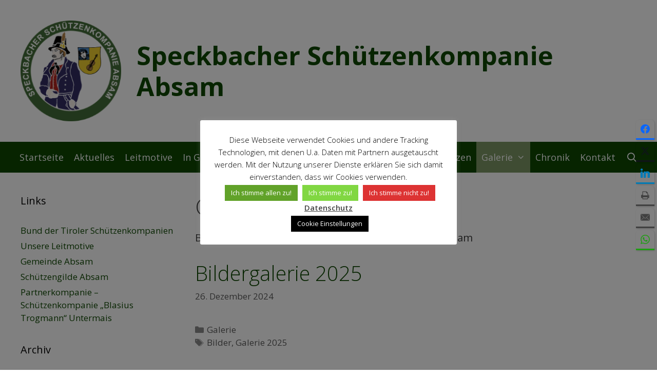

--- FILE ---
content_type: text/html; charset=UTF-8
request_url: https://www.schuetzenkompanie-absam.at/category/galerie/
body_size: 141938
content:
<!DOCTYPE html>
<html lang="de">
<head>
	<meta charset="UTF-8">
	<meta name='robots' content='index, follow, max-image-preview:large, max-snippet:-1, max-video-preview:-1' />
<meta name="viewport" content="width=device-width, initial-scale=1">
	<!-- This site is optimized with the Yoast SEO plugin v26.8 - https://yoast.com/product/yoast-seo-wordpress/ -->
	<title>Galerie Archive - Speckbacher Schützenkompanie Absam</title>
	<meta name="description" content="Willkommen beim offiziellen WebAuftritt der Speckbacher Schützenkompanie Absam! Erfahren Sie hier mehr über die Veranstaltungen, Ausrückungen und das Leben der Speckbacher Schützenkompanie Absam." />
	<link rel="canonical" href="https://www.schuetzenkompanie-absam.at/category/galerie/" />
	<link rel="next" href="https://www.schuetzenkompanie-absam.at/category/galerie/page/2/" />
	<meta property="og:locale" content="de_DE" />
	<meta property="og:type" content="article" />
	<meta property="og:title" content="Galerie Archive - Speckbacher Schützenkompanie Absam" />
	<meta property="og:description" content="Willkommen beim offiziellen WebAuftritt der Speckbacher Schützenkompanie Absam! Erfahren Sie hier mehr über die Veranstaltungen, Ausrückungen und das Leben der Speckbacher Schützenkompanie Absam." />
	<meta property="og:url" content="https://www.schuetzenkompanie-absam.at/category/galerie/" />
	<meta property="og:site_name" content="Speckbacher Schützenkompanie Absam" />
	<meta name="twitter:card" content="summary_large_image" />
	<script type="application/ld+json" class="yoast-schema-graph">{"@context":"https://schema.org","@graph":[{"@type":"CollectionPage","@id":"https://www.schuetzenkompanie-absam.at/category/galerie/","url":"https://www.schuetzenkompanie-absam.at/category/galerie/","name":"Galerie Archive - Speckbacher Schützenkompanie Absam","isPartOf":{"@id":"https://www.schuetzenkompanie-absam.at/#website"},"description":"Willkommen beim offiziellen WebAuftritt der Speckbacher Schützenkompanie Absam! Erfahren Sie hier mehr über die Veranstaltungen, Ausrückungen und das Leben der Speckbacher Schützenkompanie Absam.","breadcrumb":{"@id":"https://www.schuetzenkompanie-absam.at/category/galerie/#breadcrumb"},"inLanguage":"de"},{"@type":"BreadcrumbList","@id":"https://www.schuetzenkompanie-absam.at/category/galerie/#breadcrumb","itemListElement":[{"@type":"ListItem","position":1,"name":"Home","item":"https://www.schuetzenkompanie-absam.at/"},{"@type":"ListItem","position":2,"name":"Galerie"}]},{"@type":"WebSite","@id":"https://www.schuetzenkompanie-absam.at/#website","url":"https://www.schuetzenkompanie-absam.at/","name":"Speckbacher Schützenkompanie Absam","description":"","publisher":{"@id":"https://www.schuetzenkompanie-absam.at/#organization"},"potentialAction":[{"@type":"SearchAction","target":{"@type":"EntryPoint","urlTemplate":"https://www.schuetzenkompanie-absam.at/?s={search_term_string}"},"query-input":{"@type":"PropertyValueSpecification","valueRequired":true,"valueName":"search_term_string"}}],"inLanguage":"de"},{"@type":"Organization","@id":"https://www.schuetzenkompanie-absam.at/#organization","name":"Speckbacher Schützenkompanie Absam","url":"https://www.schuetzenkompanie-absam.at/","logo":{"@type":"ImageObject","inLanguage":"de","@id":"https://www.schuetzenkompanie-absam.at/#/schema/logo/image/","url":"https://www.schuetzenkompanie-absam.at/wp-content/uploads/2024/02/Schuetzen-Absam_Logo_200.png","contentUrl":"https://www.schuetzenkompanie-absam.at/wp-content/uploads/2024/02/Schuetzen-Absam_Logo_200.png","width":200,"height":200,"caption":"Speckbacher Schützenkompanie Absam"},"image":{"@id":"https://www.schuetzenkompanie-absam.at/#/schema/logo/image/"}}]}</script>
	<!-- / Yoast SEO plugin. -->


<link href='https://fonts.gstatic.com' crossorigin rel='preconnect' />
<link href='https://fonts.googleapis.com' crossorigin rel='preconnect' />
<link rel="alternate" type="application/rss+xml" title="Speckbacher Schützenkompanie Absam &raquo; Feed" href="https://www.schuetzenkompanie-absam.at/feed/" />
<link rel="alternate" type="application/rss+xml" title="Speckbacher Schützenkompanie Absam &raquo; Kommentar-Feed" href="https://www.schuetzenkompanie-absam.at/comments/feed/" />
<link rel="alternate" type="application/rss+xml" title="Speckbacher Schützenkompanie Absam &raquo; Kategorie-Feed für Galerie" href="https://www.schuetzenkompanie-absam.at/category/galerie/feed/" />

    <!-- Global -->

    <style>

        .sc_team_single_member .sc_single_side .social span {
            background: #0D4700;
        }

    </style>

    <!-- Grid -->

    <style>

        .grid#sc_our_team .sc_team_member .sc_team_member_name,
        .grid#sc_our_team .sc_team_member .sc_team_member_jobtitle {
            background: #0D4700;
        }

        .grid#sc_our_team .sc_team_member {
            padding: 5px !important;
        }

    </style>

    <!-- Grid Circles -->

    <style>

        .grid_circles#sc_our_team .sc_team_member .sc_team_member_jobtitle,
        .grid_circles#sc_our_team .sc_team_member .sc_team_member_name {
            background: #0D4700;
        }

        .grid_circles#sc_our_team .sc_team_member {
            margin: 5px;
        }

    </style>

    <!-- Grid Circles 2 -->

    <style>

        .grid_circles2#sc_our_team .sc_team_member {
            margin: 5px;
        }

    </style>

<style id='wp-img-auto-sizes-contain-inline-css'>
img:is([sizes=auto i],[sizes^="auto," i]){contain-intrinsic-size:3000px 1500px}
/*# sourceURL=wp-img-auto-sizes-contain-inline-css */
</style>
<link rel='stylesheet' id='ots-common-css' href='https://www.schuetzenkompanie-absam.at/wp-content/plugins/our-team-enhanced/assets/css/common.css?ver=4.4.2' media='all' />
<style id='wp-emoji-styles-inline-css'>

	img.wp-smiley, img.emoji {
		display: inline !important;
		border: none !important;
		box-shadow: none !important;
		height: 1em !important;
		width: 1em !important;
		margin: 0 0.07em !important;
		vertical-align: -0.1em !important;
		background: none !important;
		padding: 0 !important;
	}
/*# sourceURL=wp-emoji-styles-inline-css */
</style>
<style id='wp-block-library-inline-css'>
:root{--wp-block-synced-color:#7a00df;--wp-block-synced-color--rgb:122,0,223;--wp-bound-block-color:var(--wp-block-synced-color);--wp-editor-canvas-background:#ddd;--wp-admin-theme-color:#007cba;--wp-admin-theme-color--rgb:0,124,186;--wp-admin-theme-color-darker-10:#006ba1;--wp-admin-theme-color-darker-10--rgb:0,107,160.5;--wp-admin-theme-color-darker-20:#005a87;--wp-admin-theme-color-darker-20--rgb:0,90,135;--wp-admin-border-width-focus:2px}@media (min-resolution:192dpi){:root{--wp-admin-border-width-focus:1.5px}}.wp-element-button{cursor:pointer}:root .has-very-light-gray-background-color{background-color:#eee}:root .has-very-dark-gray-background-color{background-color:#313131}:root .has-very-light-gray-color{color:#eee}:root .has-very-dark-gray-color{color:#313131}:root .has-vivid-green-cyan-to-vivid-cyan-blue-gradient-background{background:linear-gradient(135deg,#00d084,#0693e3)}:root .has-purple-crush-gradient-background{background:linear-gradient(135deg,#34e2e4,#4721fb 50%,#ab1dfe)}:root .has-hazy-dawn-gradient-background{background:linear-gradient(135deg,#faaca8,#dad0ec)}:root .has-subdued-olive-gradient-background{background:linear-gradient(135deg,#fafae1,#67a671)}:root .has-atomic-cream-gradient-background{background:linear-gradient(135deg,#fdd79a,#004a59)}:root .has-nightshade-gradient-background{background:linear-gradient(135deg,#330968,#31cdcf)}:root .has-midnight-gradient-background{background:linear-gradient(135deg,#020381,#2874fc)}:root{--wp--preset--font-size--normal:16px;--wp--preset--font-size--huge:42px}.has-regular-font-size{font-size:1em}.has-larger-font-size{font-size:2.625em}.has-normal-font-size{font-size:var(--wp--preset--font-size--normal)}.has-huge-font-size{font-size:var(--wp--preset--font-size--huge)}.has-text-align-center{text-align:center}.has-text-align-left{text-align:left}.has-text-align-right{text-align:right}.has-fit-text{white-space:nowrap!important}#end-resizable-editor-section{display:none}.aligncenter{clear:both}.items-justified-left{justify-content:flex-start}.items-justified-center{justify-content:center}.items-justified-right{justify-content:flex-end}.items-justified-space-between{justify-content:space-between}.screen-reader-text{border:0;clip-path:inset(50%);height:1px;margin:-1px;overflow:hidden;padding:0;position:absolute;width:1px;word-wrap:normal!important}.screen-reader-text:focus{background-color:#ddd;clip-path:none;color:#444;display:block;font-size:1em;height:auto;left:5px;line-height:normal;padding:15px 23px 14px;text-decoration:none;top:5px;width:auto;z-index:100000}html :where(.has-border-color){border-style:solid}html :where([style*=border-top-color]){border-top-style:solid}html :where([style*=border-right-color]){border-right-style:solid}html :where([style*=border-bottom-color]){border-bottom-style:solid}html :where([style*=border-left-color]){border-left-style:solid}html :where([style*=border-width]){border-style:solid}html :where([style*=border-top-width]){border-top-style:solid}html :where([style*=border-right-width]){border-right-style:solid}html :where([style*=border-bottom-width]){border-bottom-style:solid}html :where([style*=border-left-width]){border-left-style:solid}html :where(img[class*=wp-image-]){height:auto;max-width:100%}:where(figure){margin:0 0 1em}html :where(.is-position-sticky){--wp-admin--admin-bar--position-offset:var(--wp-admin--admin-bar--height,0px)}@media screen and (max-width:600px){html :where(.is-position-sticky){--wp-admin--admin-bar--position-offset:0px}}

/*# sourceURL=wp-block-library-inline-css */
</style><style id='global-styles-inline-css'>
:root{--wp--preset--aspect-ratio--square: 1;--wp--preset--aspect-ratio--4-3: 4/3;--wp--preset--aspect-ratio--3-4: 3/4;--wp--preset--aspect-ratio--3-2: 3/2;--wp--preset--aspect-ratio--2-3: 2/3;--wp--preset--aspect-ratio--16-9: 16/9;--wp--preset--aspect-ratio--9-16: 9/16;--wp--preset--color--black: #000000;--wp--preset--color--cyan-bluish-gray: #abb8c3;--wp--preset--color--white: #ffffff;--wp--preset--color--pale-pink: #f78da7;--wp--preset--color--vivid-red: #cf2e2e;--wp--preset--color--luminous-vivid-orange: #ff6900;--wp--preset--color--luminous-vivid-amber: #fcb900;--wp--preset--color--light-green-cyan: #7bdcb5;--wp--preset--color--vivid-green-cyan: #00d084;--wp--preset--color--pale-cyan-blue: #8ed1fc;--wp--preset--color--vivid-cyan-blue: #0693e3;--wp--preset--color--vivid-purple: #9b51e0;--wp--preset--color--contrast: var(--contrast);--wp--preset--color--contrast-2: var(--contrast-2);--wp--preset--color--contrast-3: var(--contrast-3);--wp--preset--color--base: var(--base);--wp--preset--color--base-2: var(--base-2);--wp--preset--color--base-3: var(--base-3);--wp--preset--color--accent: var(--accent);--wp--preset--gradient--vivid-cyan-blue-to-vivid-purple: linear-gradient(135deg,rgb(6,147,227) 0%,rgb(155,81,224) 100%);--wp--preset--gradient--light-green-cyan-to-vivid-green-cyan: linear-gradient(135deg,rgb(122,220,180) 0%,rgb(0,208,130) 100%);--wp--preset--gradient--luminous-vivid-amber-to-luminous-vivid-orange: linear-gradient(135deg,rgb(252,185,0) 0%,rgb(255,105,0) 100%);--wp--preset--gradient--luminous-vivid-orange-to-vivid-red: linear-gradient(135deg,rgb(255,105,0) 0%,rgb(207,46,46) 100%);--wp--preset--gradient--very-light-gray-to-cyan-bluish-gray: linear-gradient(135deg,rgb(238,238,238) 0%,rgb(169,184,195) 100%);--wp--preset--gradient--cool-to-warm-spectrum: linear-gradient(135deg,rgb(74,234,220) 0%,rgb(151,120,209) 20%,rgb(207,42,186) 40%,rgb(238,44,130) 60%,rgb(251,105,98) 80%,rgb(254,248,76) 100%);--wp--preset--gradient--blush-light-purple: linear-gradient(135deg,rgb(255,206,236) 0%,rgb(152,150,240) 100%);--wp--preset--gradient--blush-bordeaux: linear-gradient(135deg,rgb(254,205,165) 0%,rgb(254,45,45) 50%,rgb(107,0,62) 100%);--wp--preset--gradient--luminous-dusk: linear-gradient(135deg,rgb(255,203,112) 0%,rgb(199,81,192) 50%,rgb(65,88,208) 100%);--wp--preset--gradient--pale-ocean: linear-gradient(135deg,rgb(255,245,203) 0%,rgb(182,227,212) 50%,rgb(51,167,181) 100%);--wp--preset--gradient--electric-grass: linear-gradient(135deg,rgb(202,248,128) 0%,rgb(113,206,126) 100%);--wp--preset--gradient--midnight: linear-gradient(135deg,rgb(2,3,129) 0%,rgb(40,116,252) 100%);--wp--preset--font-size--small: 13px;--wp--preset--font-size--medium: 20px;--wp--preset--font-size--large: 36px;--wp--preset--font-size--x-large: 42px;--wp--preset--spacing--20: 0.44rem;--wp--preset--spacing--30: 0.67rem;--wp--preset--spacing--40: 1rem;--wp--preset--spacing--50: 1.5rem;--wp--preset--spacing--60: 2.25rem;--wp--preset--spacing--70: 3.38rem;--wp--preset--spacing--80: 5.06rem;--wp--preset--shadow--natural: 6px 6px 9px rgba(0, 0, 0, 0.2);--wp--preset--shadow--deep: 12px 12px 50px rgba(0, 0, 0, 0.4);--wp--preset--shadow--sharp: 6px 6px 0px rgba(0, 0, 0, 0.2);--wp--preset--shadow--outlined: 6px 6px 0px -3px rgb(255, 255, 255), 6px 6px rgb(0, 0, 0);--wp--preset--shadow--crisp: 6px 6px 0px rgb(0, 0, 0);}:where(.is-layout-flex){gap: 0.5em;}:where(.is-layout-grid){gap: 0.5em;}body .is-layout-flex{display: flex;}.is-layout-flex{flex-wrap: wrap;align-items: center;}.is-layout-flex > :is(*, div){margin: 0;}body .is-layout-grid{display: grid;}.is-layout-grid > :is(*, div){margin: 0;}:where(.wp-block-columns.is-layout-flex){gap: 2em;}:where(.wp-block-columns.is-layout-grid){gap: 2em;}:where(.wp-block-post-template.is-layout-flex){gap: 1.25em;}:where(.wp-block-post-template.is-layout-grid){gap: 1.25em;}.has-black-color{color: var(--wp--preset--color--black) !important;}.has-cyan-bluish-gray-color{color: var(--wp--preset--color--cyan-bluish-gray) !important;}.has-white-color{color: var(--wp--preset--color--white) !important;}.has-pale-pink-color{color: var(--wp--preset--color--pale-pink) !important;}.has-vivid-red-color{color: var(--wp--preset--color--vivid-red) !important;}.has-luminous-vivid-orange-color{color: var(--wp--preset--color--luminous-vivid-orange) !important;}.has-luminous-vivid-amber-color{color: var(--wp--preset--color--luminous-vivid-amber) !important;}.has-light-green-cyan-color{color: var(--wp--preset--color--light-green-cyan) !important;}.has-vivid-green-cyan-color{color: var(--wp--preset--color--vivid-green-cyan) !important;}.has-pale-cyan-blue-color{color: var(--wp--preset--color--pale-cyan-blue) !important;}.has-vivid-cyan-blue-color{color: var(--wp--preset--color--vivid-cyan-blue) !important;}.has-vivid-purple-color{color: var(--wp--preset--color--vivid-purple) !important;}.has-black-background-color{background-color: var(--wp--preset--color--black) !important;}.has-cyan-bluish-gray-background-color{background-color: var(--wp--preset--color--cyan-bluish-gray) !important;}.has-white-background-color{background-color: var(--wp--preset--color--white) !important;}.has-pale-pink-background-color{background-color: var(--wp--preset--color--pale-pink) !important;}.has-vivid-red-background-color{background-color: var(--wp--preset--color--vivid-red) !important;}.has-luminous-vivid-orange-background-color{background-color: var(--wp--preset--color--luminous-vivid-orange) !important;}.has-luminous-vivid-amber-background-color{background-color: var(--wp--preset--color--luminous-vivid-amber) !important;}.has-light-green-cyan-background-color{background-color: var(--wp--preset--color--light-green-cyan) !important;}.has-vivid-green-cyan-background-color{background-color: var(--wp--preset--color--vivid-green-cyan) !important;}.has-pale-cyan-blue-background-color{background-color: var(--wp--preset--color--pale-cyan-blue) !important;}.has-vivid-cyan-blue-background-color{background-color: var(--wp--preset--color--vivid-cyan-blue) !important;}.has-vivid-purple-background-color{background-color: var(--wp--preset--color--vivid-purple) !important;}.has-black-border-color{border-color: var(--wp--preset--color--black) !important;}.has-cyan-bluish-gray-border-color{border-color: var(--wp--preset--color--cyan-bluish-gray) !important;}.has-white-border-color{border-color: var(--wp--preset--color--white) !important;}.has-pale-pink-border-color{border-color: var(--wp--preset--color--pale-pink) !important;}.has-vivid-red-border-color{border-color: var(--wp--preset--color--vivid-red) !important;}.has-luminous-vivid-orange-border-color{border-color: var(--wp--preset--color--luminous-vivid-orange) !important;}.has-luminous-vivid-amber-border-color{border-color: var(--wp--preset--color--luminous-vivid-amber) !important;}.has-light-green-cyan-border-color{border-color: var(--wp--preset--color--light-green-cyan) !important;}.has-vivid-green-cyan-border-color{border-color: var(--wp--preset--color--vivid-green-cyan) !important;}.has-pale-cyan-blue-border-color{border-color: var(--wp--preset--color--pale-cyan-blue) !important;}.has-vivid-cyan-blue-border-color{border-color: var(--wp--preset--color--vivid-cyan-blue) !important;}.has-vivid-purple-border-color{border-color: var(--wp--preset--color--vivid-purple) !important;}.has-vivid-cyan-blue-to-vivid-purple-gradient-background{background: var(--wp--preset--gradient--vivid-cyan-blue-to-vivid-purple) !important;}.has-light-green-cyan-to-vivid-green-cyan-gradient-background{background: var(--wp--preset--gradient--light-green-cyan-to-vivid-green-cyan) !important;}.has-luminous-vivid-amber-to-luminous-vivid-orange-gradient-background{background: var(--wp--preset--gradient--luminous-vivid-amber-to-luminous-vivid-orange) !important;}.has-luminous-vivid-orange-to-vivid-red-gradient-background{background: var(--wp--preset--gradient--luminous-vivid-orange-to-vivid-red) !important;}.has-very-light-gray-to-cyan-bluish-gray-gradient-background{background: var(--wp--preset--gradient--very-light-gray-to-cyan-bluish-gray) !important;}.has-cool-to-warm-spectrum-gradient-background{background: var(--wp--preset--gradient--cool-to-warm-spectrum) !important;}.has-blush-light-purple-gradient-background{background: var(--wp--preset--gradient--blush-light-purple) !important;}.has-blush-bordeaux-gradient-background{background: var(--wp--preset--gradient--blush-bordeaux) !important;}.has-luminous-dusk-gradient-background{background: var(--wp--preset--gradient--luminous-dusk) !important;}.has-pale-ocean-gradient-background{background: var(--wp--preset--gradient--pale-ocean) !important;}.has-electric-grass-gradient-background{background: var(--wp--preset--gradient--electric-grass) !important;}.has-midnight-gradient-background{background: var(--wp--preset--gradient--midnight) !important;}.has-small-font-size{font-size: var(--wp--preset--font-size--small) !important;}.has-medium-font-size{font-size: var(--wp--preset--font-size--medium) !important;}.has-large-font-size{font-size: var(--wp--preset--font-size--large) !important;}.has-x-large-font-size{font-size: var(--wp--preset--font-size--x-large) !important;}
/*# sourceURL=global-styles-inline-css */
</style>

<style id='classic-theme-styles-inline-css'>
/*! This file is auto-generated */
.wp-block-button__link{color:#fff;background-color:#32373c;border-radius:9999px;box-shadow:none;text-decoration:none;padding:calc(.667em + 2px) calc(1.333em + 2px);font-size:1.125em}.wp-block-file__button{background:#32373c;color:#fff;text-decoration:none}
/*# sourceURL=/wp-includes/css/classic-themes.min.css */
</style>
<link rel='stylesheet' id='collapsed-archives-style-css' href='https://www.schuetzenkompanie-absam.at/wp-content/plugins/collapsed-archives/style.css?ver=93dcd033880c170b13efe073e03ef479' media='all' />
<link rel='stylesheet' id='contact-form-7-css' href='https://www.schuetzenkompanie-absam.at/wp-content/plugins/contact-form-7/includes/css/styles.css?ver=6.1.4' media='all' />
<link rel='stylesheet' id='cookie-law-info-css' href='https://www.schuetzenkompanie-absam.at/wp-content/plugins/cookie-law-info/legacy/public/css/cookie-law-info-public.css?ver=3.3.9.1' media='all' />
<link rel='stylesheet' id='cookie-law-info-gdpr-css' href='https://www.schuetzenkompanie-absam.at/wp-content/plugins/cookie-law-info/legacy/public/css/cookie-law-info-gdpr.css?ver=3.3.9.1' media='all' />
<link rel='stylesheet' id='fancybox-0-css' href='https://www.schuetzenkompanie-absam.at/wp-content/plugins/nextgen-gallery/static/Lightbox/fancybox/jquery.fancybox-1.3.4.css?ver=4.0.4' media='all' />
<link rel='stylesheet' id='ngg_trigger_buttons-css' href='https://www.schuetzenkompanie-absam.at/wp-content/plugins/nextgen-gallery/static/GalleryDisplay/trigger_buttons.css?ver=4.0.4' media='all' />
<link rel='stylesheet' id='fontawesome_v4_shim_style-css' href='https://www.schuetzenkompanie-absam.at/wp-content/plugins/nextgen-gallery/static/FontAwesome/css/v4-shims.min.css?ver=93dcd033880c170b13efe073e03ef479' media='all' />
<link rel='stylesheet' id='fontawesome-css' href='https://www.schuetzenkompanie-absam.at/wp-content/plugins/nextgen-gallery/static/FontAwesome/css/all.min.css?ver=93dcd033880c170b13efe073e03ef479' media='all' />
<link rel='stylesheet' id='nextgen_pagination_style-css' href='https://www.schuetzenkompanie-absam.at/wp-content/plugins/nextgen-gallery/static/GalleryDisplay/pagination_style.css?ver=4.0.4' media='all' />
<link rel='stylesheet' id='nextgen_basic_album_style-css' href='https://www.schuetzenkompanie-absam.at/wp-content/plugins/nextgen-gallery/static/Albums/nextgen_basic_album.css?ver=4.0.4' media='all' />
<link rel='stylesheet' id='nextgen_basic_album_breadcrumbs_style-css' href='https://www.schuetzenkompanie-absam.at/wp-content/plugins/nextgen-gallery/static/Albums/breadcrumbs.css?ver=4.0.4' media='all' />
<link rel='stylesheet' id='ots-widget-css' href='https://www.schuetzenkompanie-absam.at/wp-content/plugins/our-team-enhanced/assets/css/widgets.css?ver=4.4.2' media='all' />
<link rel='stylesheet' id='generate-style-css' href='https://www.schuetzenkompanie-absam.at/wp-content/themes/generatepress/assets/css/all.min.css?ver=3.6.0' media='all' />
<style id='generate-style-inline-css'>
.resize-featured-image .post-image img {width: 250px;}
body{background-color:#ffffff;color:#3a3a3a;}a{color:#0d4700;}a:visited{color:#81d742;}a:hover, a:focus, a:active{color:#dd3333;}body .grid-container{max-width:1300px;}.wp-block-group__inner-container{max-width:1300px;margin-left:auto;margin-right:auto;}.site-header .header-image{width:200px;}.navigation-search{position:absolute;left:-99999px;pointer-events:none;visibility:hidden;z-index:20;width:100%;top:0;transition:opacity 100ms ease-in-out;opacity:0;}.navigation-search.nav-search-active{left:0;right:0;pointer-events:auto;visibility:visible;opacity:1;}.navigation-search input[type="search"]{outline:0;border:0;vertical-align:bottom;line-height:1;opacity:0.9;width:100%;z-index:20;border-radius:0;-webkit-appearance:none;height:60px;}.navigation-search input::-ms-clear{display:none;width:0;height:0;}.navigation-search input::-ms-reveal{display:none;width:0;height:0;}.navigation-search input::-webkit-search-decoration, .navigation-search input::-webkit-search-cancel-button, .navigation-search input::-webkit-search-results-button, .navigation-search input::-webkit-search-results-decoration{display:none;}.main-navigation li.search-item{z-index:21;}li.search-item.active{transition:opacity 100ms ease-in-out;}.nav-left-sidebar .main-navigation li.search-item.active,.nav-right-sidebar .main-navigation li.search-item.active{width:auto;display:inline-block;float:right;}.gen-sidebar-nav .navigation-search{top:auto;bottom:0;}:root{--contrast:#222222;--contrast-2:#575760;--contrast-3:#b2b2be;--base:#f0f0f0;--base-2:#f7f8f9;--base-3:#ffffff;--accent:#1e73be;}:root .has-contrast-color{color:var(--contrast);}:root .has-contrast-background-color{background-color:var(--contrast);}:root .has-contrast-2-color{color:var(--contrast-2);}:root .has-contrast-2-background-color{background-color:var(--contrast-2);}:root .has-contrast-3-color{color:var(--contrast-3);}:root .has-contrast-3-background-color{background-color:var(--contrast-3);}:root .has-base-color{color:var(--base);}:root .has-base-background-color{background-color:var(--base);}:root .has-base-2-color{color:var(--base-2);}:root .has-base-2-background-color{background-color:var(--base-2);}:root .has-base-3-color{color:var(--base-3);}:root .has-base-3-background-color{background-color:var(--base-3);}:root .has-accent-color{color:var(--accent);}:root .has-accent-background-color{background-color:var(--accent);}body, button, input, select, textarea{font-family:Open Sans, sans-serif;font-size:20px;}@media (max-width: 1024px){body, button, input, select, textarea{font-size:18px;}}@media (max-width:768px){body, button, input, select, textarea{font-size:18px;}}.main-title{font-size:50px;}@media (max-width: 1024px){.main-title{font-size:40px;}}@media (max-width:768px){.main-title{font-size:30px;}}h1{font-weight:300;font-size:44px;}@media (max-width: 1024px){h1{font-size:34px;}}@media (max-width:768px){h1{font-size:34px;}}h2{font-weight:300;font-size:40px;}@media (max-width: 1024px){h2{font-size:30px;}}@media (max-width:768px){h2{font-size:30px;}}h3{font-size:30px;}@media (max-width: 1024px){h3{font-size:26px;}}@media (max-width:768px){h3{font-size:24px;}}.main-navigation a, .main-navigation .menu-toggle, .main-navigation .menu-bar-items{font-size:18px;}.top-bar{background-color:#636363;color:#ffffff;}.top-bar a{color:#ffffff;}.top-bar a:hover{color:#303030;}.site-header{background-color:#ffffff;color:#0d4700;}.site-header a{color:#3a3a3a;}.main-title a,.main-title a:hover{color:#0d4700;}.site-description{color:#757575;}.main-navigation,.main-navigation ul ul{background-color:#0d4700;}.main-navigation .main-nav ul li a, .main-navigation .menu-toggle, .main-navigation .menu-bar-items{color:#ffffff;}.main-navigation .main-nav ul li:not([class*="current-menu-"]):hover > a, .main-navigation .main-nav ul li:not([class*="current-menu-"]):focus > a, .main-navigation .main-nav ul li.sfHover:not([class*="current-menu-"]) > a, .main-navigation .menu-bar-item:hover > a, .main-navigation .menu-bar-item.sfHover > a{color:#ffffff;background-color:#7d9666;}button.menu-toggle:hover,button.menu-toggle:focus,.main-navigation .mobile-bar-items a,.main-navigation .mobile-bar-items a:hover,.main-navigation .mobile-bar-items a:focus{color:#ffffff;}.main-navigation .main-nav ul li[class*="current-menu-"] > a{color:#ffffff;background-color:#7d9666;}.navigation-search input[type="search"],.navigation-search input[type="search"]:active, .navigation-search input[type="search"]:focus, .main-navigation .main-nav ul li.search-item.active > a, .main-navigation .menu-bar-items .search-item.active > a{color:#ffffff;background-color:#7d9666;}.main-navigation ul ul{background-color:#3f3f3f;}.main-navigation .main-nav ul ul li a{color:#ffffff;}.main-navigation .main-nav ul ul li:not([class*="current-menu-"]):hover > a,.main-navigation .main-nav ul ul li:not([class*="current-menu-"]):focus > a, .main-navigation .main-nav ul ul li.sfHover:not([class*="current-menu-"]) > a{color:#ffffff;background-color:#4f4f4f;}.main-navigation .main-nav ul ul li[class*="current-menu-"] > a{color:#ffffff;background-color:#4f4f4f;}.separate-containers .inside-article, .separate-containers .comments-area, .separate-containers .page-header, .one-container .container, .separate-containers .paging-navigation, .inside-page-header{background-color:#ffffff;}.entry-meta{color:#595959;}.entry-meta a{color:#595959;}.entry-meta a:hover{color:#1e73be;}.sidebar .widget{background-color:#ffffff;}.sidebar .widget .widget-title{color:#000000;}.footer-widgets{background-color:#e8f4db;}.footer-widgets a{color:#0d4700;}.footer-widgets a:hover{color:#e60e0e;}.footer-widgets .widget-title{color:#000000;}.site-info{color:#ffffff;background-color:#0d4700;}.site-info a{color:#ffffff;}.site-info a:hover{color:#606060;}.footer-bar .widget_nav_menu .current-menu-item a{color:#606060;}input[type="text"],input[type="email"],input[type="url"],input[type="password"],input[type="search"],input[type="tel"],input[type="number"],textarea,select{color:#666666;background-color:#fafafa;border-color:#cccccc;}input[type="text"]:focus,input[type="email"]:focus,input[type="url"]:focus,input[type="password"]:focus,input[type="search"]:focus,input[type="tel"]:focus,input[type="number"]:focus,textarea:focus,select:focus{color:#666666;background-color:#ffffff;border-color:#bfbfbf;}button,html input[type="button"],input[type="reset"],input[type="submit"],a.button,a.wp-block-button__link:not(.has-background){color:#ffffff;background-color:#666666;}button:hover,html input[type="button"]:hover,input[type="reset"]:hover,input[type="submit"]:hover,a.button:hover,button:focus,html input[type="button"]:focus,input[type="reset"]:focus,input[type="submit"]:focus,a.button:focus,a.wp-block-button__link:not(.has-background):active,a.wp-block-button__link:not(.has-background):focus,a.wp-block-button__link:not(.has-background):hover{color:#ffffff;background-color:#3f3f3f;}a.generate-back-to-top{background-color:rgba( 0,0,0,0.4 );color:#ffffff;}a.generate-back-to-top:hover,a.generate-back-to-top:focus{background-color:rgba( 0,0,0,0.6 );color:#ffffff;}:root{--gp-search-modal-bg-color:var(--base-3);--gp-search-modal-text-color:var(--contrast);--gp-search-modal-overlay-bg-color:rgba(0,0,0,0.2);}@media (max-width: 768px){.main-navigation .menu-bar-item:hover > a, .main-navigation .menu-bar-item.sfHover > a{background:none;color:#ffffff;}}.inside-top-bar{padding:10px;}.inside-header{padding:40px;}.site-main .wp-block-group__inner-container{padding:40px;}.entry-content .alignwide, body:not(.no-sidebar) .entry-content .alignfull{margin-left:-40px;width:calc(100% + 80px);max-width:calc(100% + 80px);}.main-navigation .main-nav ul li a,.menu-toggle,.main-navigation .mobile-bar-items a{padding-left:10px;padding-right:10px;}.main-navigation .main-nav ul ul li a{padding:10px;}.rtl .menu-item-has-children .dropdown-menu-toggle{padding-left:10px;}.menu-item-has-children .dropdown-menu-toggle{padding-right:10px;}.rtl .main-navigation .main-nav ul li.menu-item-has-children > a{padding-right:10px;}.site-info{padding:20px;}@media (max-width:768px){.separate-containers .inside-article, .separate-containers .comments-area, .separate-containers .page-header, .separate-containers .paging-navigation, .one-container .site-content, .inside-page-header{padding:30px;}.site-main .wp-block-group__inner-container{padding:30px;}.site-info{padding-right:10px;padding-left:10px;}.entry-content .alignwide, body:not(.no-sidebar) .entry-content .alignfull{margin-left:-30px;width:calc(100% + 60px);max-width:calc(100% + 60px);}}.one-container .sidebar .widget{padding:0px;}/* End cached CSS */@media (max-width: 768px){.main-navigation .menu-toggle,.main-navigation .mobile-bar-items,.sidebar-nav-mobile:not(#sticky-placeholder){display:block;}.main-navigation ul,.gen-sidebar-nav{display:none;}[class*="nav-float-"] .site-header .inside-header > *{float:none;clear:both;}}
.dynamic-author-image-rounded{border-radius:100%;}.dynamic-featured-image, .dynamic-author-image{vertical-align:middle;}.one-container.blog .dynamic-content-template:not(:last-child), .one-container.archive .dynamic-content-template:not(:last-child){padding-bottom:0px;}.dynamic-entry-excerpt > p:last-child{margin-bottom:0px;}
.main-navigation .navigation-logo img {height:60px;}@media (max-width: 1310px) {.main-navigation .navigation-logo.site-logo {margin-left:0;}body.sticky-menu-logo.nav-float-left .main-navigation .site-logo.navigation-logo {margin-right:0;}}.main-navigation .main-nav ul li a,.menu-toggle,.main-navigation .mobile-bar-items a{transition: line-height 300ms ease}.main-navigation.toggled .main-nav > ul{background-color: #0d4700}
/*# sourceURL=generate-style-inline-css */
</style>
<link rel='stylesheet' id='generate-font-icons-css' href='https://www.schuetzenkompanie-absam.at/wp-content/themes/generatepress/assets/css/components/font-icons.min.css?ver=3.6.0' media='all' />
<link rel='stylesheet' id='generate-google-fonts-css' href='https://fonts.googleapis.com/css?family=Open+Sans%3A300%2C300italic%2Cregular%2Citalic%2C600%2C600italic%2C700%2C700italic%2C800%2C800italic&#038;display=auto&#038;ver=3.6.0' media='all' />
<link rel='stylesheet' id='subscribe-forms-css-css' href='https://www.schuetzenkompanie-absam.at/wp-content/plugins/easy-social-share-buttons3/assets/modules/subscribe-forms.css?ver=10.5' media='all' />
<link rel='stylesheet' id='click2tweet-css-css' href='https://www.schuetzenkompanie-absam.at/wp-content/plugins/easy-social-share-buttons3/assets/modules/click-to-tweet.css?ver=10.5' media='all' />
<link rel='stylesheet' id='easy-social-share-buttons-css' href='https://www.schuetzenkompanie-absam.at/wp-content/plugins/easy-social-share-buttons3/assets/css/easy-social-share-buttons.css?ver=10.5' media='all' />
<style id='easy-social-share-buttons-inline-css'>
.essb_links .essb_link_mastodon { --essb-network: #6364ff;}
/*# sourceURL=easy-social-share-buttons-inline-css */
</style>
<style id='generateblocks-inline-css'>
:root{--gb-container-width:1300px;}.gb-container .wp-block-image img{vertical-align:middle;}.gb-grid-wrapper .wp-block-image{margin-bottom:0;}.gb-highlight{background:none;}.gb-shape{line-height:0;}
/*# sourceURL=generateblocks-inline-css */
</style>
<link rel='stylesheet' id='generate-blog-images-css' href='https://www.schuetzenkompanie-absam.at/wp-content/plugins/gp-premium/blog/functions/css/featured-images.min.css?ver=2.5.5' media='all' />
<link rel='stylesheet' id='generate-sticky-css' href='https://www.schuetzenkompanie-absam.at/wp-content/plugins/gp-premium/menu-plus/functions/css/sticky.min.css?ver=2.5.5' media='all' />
<link rel='stylesheet' id='generate-menu-logo-css' href='https://www.schuetzenkompanie-absam.at/wp-content/plugins/gp-premium/menu-plus/functions/css/menu-logo.min.css?ver=2.5.5' media='all' />
<style id='generate-menu-logo-inline-css'>
@media (max-width: 768px){.sticky-menu-logo .navigation-stick:not(.mobile-header-navigation) .menu-toggle,.menu-logo .main-navigation:not(.mobile-header-navigation) .menu-toggle{display:inline-block;clear:none;width:auto;float:right;}.sticky-menu-logo .navigation-stick:not(.mobile-header-navigation) .mobile-bar-items,.menu-logo .main-navigation:not(.mobile-header-navigation) .mobile-bar-items{position:relative;float:right;}.regular-menu-logo .main-navigation:not(.navigation-stick):not(.mobile-header-navigation) .menu-toggle{display:inline-block;clear:none;width:auto;float:right;}.regular-menu-logo .main-navigation:not(.navigation-stick):not(.mobile-header-navigation) .mobile-bar-items{position:relative;float:right;}body[class*="nav-float-"].menu-logo-enabled:not(.sticky-menu-logo) .main-navigation .main-nav{display:block;}.sticky-menu-logo.nav-float-left .navigation-stick:not(.mobile-header-navigation) .menu-toggle,.menu-logo.nav-float-left .main-navigation:not(.mobile-header-navigation) .menu-toggle,.regular-menu-logo.nav-float-left .main-navigation:not(.navigation-stick):not(.mobile-header-navigation) .menu-toggle{float:left;}}
/*# sourceURL=generate-menu-logo-inline-css */
</style>
<script src="https://www.schuetzenkompanie-absam.at/wp-includes/js/jquery/jquery.min.js?ver=3.7.1" id="jquery-core-js"></script>
<script src="https://www.schuetzenkompanie-absam.at/wp-includes/js/jquery/jquery-migrate.min.js?ver=3.4.1" id="jquery-migrate-js"></script>
<script id="cookie-law-info-js-extra">
var Cli_Data = {"nn_cookie_ids":[],"cookielist":[],"non_necessary_cookies":[],"ccpaEnabled":"","ccpaRegionBased":"","ccpaBarEnabled":"","strictlyEnabled":["necessary","obligatoire"],"ccpaType":"gdpr","js_blocking":"1","custom_integration":"","triggerDomRefresh":"","secure_cookies":""};
var cli_cookiebar_settings = {"animate_speed_hide":"500","animate_speed_show":"500","background":"#fff","border":"#444","border_on":"","button_1_button_colour":"#81d742","button_1_button_hover":"#67ac35","button_1_link_colour":"#fff","button_1_as_button":"1","button_1_new_win":"","button_2_button_colour":"#333","button_2_button_hover":"#292929","button_2_link_colour":"#444","button_2_as_button":"","button_2_hidebar":"","button_3_button_colour":"#dd3333","button_3_button_hover":"#b12929","button_3_link_colour":"#fff","button_3_as_button":"1","button_3_new_win":"","button_4_button_colour":"#000","button_4_button_hover":"#000000","button_4_link_colour":"#fff","button_4_as_button":"1","button_7_button_colour":"#61a229","button_7_button_hover":"#4e8221","button_7_link_colour":"#fff","button_7_as_button":"1","button_7_new_win":"","font_family":"inherit","header_fix":"","notify_animate_hide":"1","notify_animate_show":"","notify_div_id":"#cookie-law-info-bar","notify_position_horizontal":"right","notify_position_vertical":"bottom","scroll_close":"","scroll_close_reload":"","accept_close_reload":"1","reject_close_reload":"1","showagain_tab":"1","showagain_background":"#fff","showagain_border":"#000","showagain_div_id":"#cookie-law-info-again","showagain_x_position":"100px","text":"#000","show_once_yn":"","show_once":"10000","logging_on":"","as_popup":"","popup_overlay":"1","bar_heading_text":"","cookie_bar_as":"popup","popup_showagain_position":"bottom-right","widget_position":"left"};
var log_object = {"ajax_url":"https://www.schuetzenkompanie-absam.at/wp-admin/admin-ajax.php"};
//# sourceURL=cookie-law-info-js-extra
</script>
<script src="https://www.schuetzenkompanie-absam.at/wp-content/plugins/cookie-law-info/legacy/public/js/cookie-law-info-public.js?ver=3.3.9.1" id="cookie-law-info-js"></script>
<script id="photocrati_ajax-js-extra">
var photocrati_ajax = {"url":"https://www.schuetzenkompanie-absam.at/index.php?photocrati_ajax=1","rest_url":"https://www.schuetzenkompanie-absam.at/wp-json/","wp_home_url":"https://www.schuetzenkompanie-absam.at","wp_site_url":"https://www.schuetzenkompanie-absam.at","wp_root_url":"https://www.schuetzenkompanie-absam.at","wp_plugins_url":"https://www.schuetzenkompanie-absam.at/wp-content/plugins","wp_content_url":"https://www.schuetzenkompanie-absam.at/wp-content","wp_includes_url":"https://www.schuetzenkompanie-absam.at/wp-includes/","ngg_param_slug":"nggallery","rest_nonce":"1b7e890b50"};
//# sourceURL=photocrati_ajax-js-extra
</script>
<script src="https://www.schuetzenkompanie-absam.at/wp-content/plugins/nextgen-gallery/static/Legacy/ajax.min.js?ver=4.0.4" id="photocrati_ajax-js"></script>
<script src="https://www.schuetzenkompanie-absam.at/wp-content/plugins/nextgen-gallery/static/FontAwesome/js/v4-shims.min.js?ver=5.3.1" id="fontawesome_v4_shim-js"></script>
<script defer crossorigin="anonymous" data-auto-replace-svg="false" data-keep-original-source="false" data-search-pseudo-elements src="https://www.schuetzenkompanie-absam.at/wp-content/plugins/nextgen-gallery/static/FontAwesome/js/all.min.js?ver=5.3.1" id="fontawesome-js"></script>
<script src="https://www.schuetzenkompanie-absam.at/wp-content/plugins/nextgen-gallery/static/Albums/init.js?ver=4.0.4" id="nextgen_basic_album_script-js"></script>
<script src="https://www.schuetzenkompanie-absam.at/wp-content/plugins/nextgen-gallery/static/GalleryDisplay/shave.js?ver=4.0.4" id="shave.js-js"></script>
<link rel="https://api.w.org/" href="https://www.schuetzenkompanie-absam.at/wp-json/" /><link rel="alternate" title="JSON" type="application/json" href="https://www.schuetzenkompanie-absam.at/wp-json/wp/v2/categories/15" /><link rel="EditURI" type="application/rsd+xml" title="RSD" href="https://www.schuetzenkompanie-absam.at/xmlrpc.php?rsd" />

<script>
  (function(i,s,o,g,r,a,m){i['GoogleAnalyticsObject']=r;i[r]=i[r]||function(){
  (i[r].q=i[r].q||[]).push(arguments)},i[r].l=1*new Date();a=s.createElement(o),
  m=s.getElementsByTagName(o)[0];a.async=1;a.src=g;m.parentNode.insertBefore(a,m)
  })(window,document,'script','//www.google-analytics.com/analytics.js','ga');

  ga('create', 'UA-67496853-1', 'auto');
  ga('send', 'pageview');

</script><script type="text/javascript">
(function(url){
	if(/(?:Chrome\/26\.0\.1410\.63 Safari\/537\.31|WordfenceTestMonBot)/.test(navigator.userAgent)){ return; }
	var addEvent = function(evt, handler) {
		if (window.addEventListener) {
			document.addEventListener(evt, handler, false);
		} else if (window.attachEvent) {
			document.attachEvent('on' + evt, handler);
		}
	};
	var removeEvent = function(evt, handler) {
		if (window.removeEventListener) {
			document.removeEventListener(evt, handler, false);
		} else if (window.detachEvent) {
			document.detachEvent('on' + evt, handler);
		}
	};
	var evts = 'contextmenu dblclick drag dragend dragenter dragleave dragover dragstart drop keydown keypress keyup mousedown mousemove mouseout mouseover mouseup mousewheel scroll'.split(' ');
	var logHuman = function() {
		if (window.wfLogHumanRan) { return; }
		window.wfLogHumanRan = true;
		var wfscr = document.createElement('script');
		wfscr.type = 'text/javascript';
		wfscr.async = true;
		wfscr.src = url + '&r=' + Math.random();
		(document.getElementsByTagName('head')[0]||document.getElementsByTagName('body')[0]).appendChild(wfscr);
		for (var i = 0; i < evts.length; i++) {
			removeEvent(evts[i], logHuman);
		}
	};
	for (var i = 0; i < evts.length; i++) {
		addEvent(evts[i], logHuman);
	}
})('//www.schuetzenkompanie-absam.at/?wordfence_lh=1&hid=7220AA56A5224B3D4824B155458ACD5B');
</script>			<style type="text/css" media="screen">
				/**
				 * Plugin Name: Subtitles
				 * Plugin URI: http://wordpress.org/plugins/subtitles/
				 * Description: Easily add subtitles into your WordPress posts, pages, custom post types, and themes.
				 * Author: We Cobble
				 * Author URI: https://wecobble.com/
				 * Version: 2.2.0
				 * License: GNU General Public License v2 or later
				 * License URI: http://www.gnu.org/licenses/gpl-2.0.html
				 */

				/**
				 * Be explicit about this styling only applying to spans,
				 * since that's the default markup that's returned by
				 * Subtitles. If a developer overrides the default subtitles
				 * markup with another element or class, we don't want to stomp
				 * on that.
				 *
				 * @since 1.0.0
				 */
				span.entry-subtitle {
					display: block; /* Put subtitles on their own line by default. */
					font-size: 0.53333333333333em; /* Sensible scaling. It's assumed that post titles will be wrapped in heading tags. */
				}
				/**
				 * If subtitles are shown in comment areas, we'll hide them by default.
				 *
				 * @since 1.0.5
				 */
				#comments .comments-title span.entry-subtitle {
					display: none;
				}
			</style><link rel="icon" href="https://www.schuetzenkompanie-absam.at/wp-content/uploads/2024/02/cropped-Schuetzen-Absam_Logo_400-32x32.png" sizes="32x32" />
<link rel="icon" href="https://www.schuetzenkompanie-absam.at/wp-content/uploads/2024/02/cropped-Schuetzen-Absam_Logo_400-192x192.png" sizes="192x192" />
<link rel="apple-touch-icon" href="https://www.schuetzenkompanie-absam.at/wp-content/uploads/2024/02/cropped-Schuetzen-Absam_Logo_400-180x180.png" />
<meta name="msapplication-TileImage" content="https://www.schuetzenkompanie-absam.at/wp-content/uploads/2024/02/cropped-Schuetzen-Absam_Logo_400-270x270.png" />
<link rel='stylesheet' id='cookie-law-info-table-css' href='https://www.schuetzenkompanie-absam.at/wp-content/plugins/cookie-law-info/legacy/public/css/cookie-law-info-table.css?ver=3.3.9.1' media='all' />
</head>

<body class="archive category category-galerie category-15 wp-custom-logo wp-embed-responsive wp-theme-generatepress post-image-below-header post-image-aligned-left sticky-menu-fade sticky-enabled sticky-menu-logo menu-logo-enabled both-sticky-menu metaslider-plugin left-sidebar nav-below-header one-container fluid-header active-footer-widgets-3 nav-search-enabled nav-aligned-center header-aligned-center dropdown-hover essb-10.5" itemtype="https://schema.org/Blog" itemscope>
	<a class="screen-reader-text skip-link" href="#content" title="Zum Inhalt springen">Zum Inhalt springen</a>		<header class="site-header" id="masthead" aria-label="Website"  itemtype="https://schema.org/WPHeader" itemscope>
			<div class="inside-header grid-container grid-parent">
				<div class="site-branding-container"><div class="site-logo">
					<a href="https://www.schuetzenkompanie-absam.at/" rel="home">
						<img  class="header-image is-logo-image" alt="Speckbacher Schützenkompanie Absam" src="https://www.schuetzenkompanie-absam.at/wp-content/uploads/2024/02/Schuetzen-Absam_Logo_200.png" />
					</a>
				</div><div class="site-branding">
						<p class="main-title" itemprop="headline">
					<a href="https://www.schuetzenkompanie-absam.at/" rel="home">Speckbacher Schützenkompanie Absam</a>
				</p>
						
					</div></div>			</div>
		</header>
				<nav class="main-navigation sub-menu-right" id="site-navigation" aria-label="Primär"  itemtype="https://schema.org/SiteNavigationElement" itemscope>
			<div class="inside-navigation">
				<div class="site-logo sticky-logo navigation-logo">
					<a href="https://www.schuetzenkompanie-absam.at/" title="Speckbacher Schützenkompanie Absam" rel="home">
						<img src="https://www.schuetzenkompanie-absam.at/wp-content/uploads/2024/02/Schuetzen-Absam_Logo_200.png" alt="Speckbacher Schützenkompanie Absam" class="is-logo-image" />
					</a>
				</div><form method="get" class="search-form navigation-search" action="https://www.schuetzenkompanie-absam.at/">
					<input type="search" class="search-field" value="" name="s" title="Suche" />
				</form>		<div class="mobile-bar-items">
						<span class="search-item">
				<a aria-label="Suchleiste öffnen" href="#">
									</a>
			</span>
		</div>
						<button class="menu-toggle" aria-controls="primary-menu" aria-expanded="false">
					<span class="mobile-menu">Menü</span>				</button>
				<div id="primary-menu" class="main-nav"><ul id="menu-mainmenu" class=" menu sf-menu"><li id="menu-item-2367" class="menu-item menu-item-type-custom menu-item-object-custom menu-item-home menu-item-2367"><a href="https://www.schuetzenkompanie-absam.at">Startseite</a></li>
<li id="menu-item-22" class="menu-item menu-item-type-taxonomy menu-item-object-category menu-item-22"><a href="https://www.schuetzenkompanie-absam.at/category/aktuelles/">Aktuelles</a></li>
<li id="menu-item-19006" class="menu-item menu-item-type-post_type menu-item-object-page menu-item-19006"><a href="https://www.schuetzenkompanie-absam.at/unsere-leitmotive/">Leitmotive</a></li>
<li id="menu-item-16784" class="menu-item menu-item-type-taxonomy menu-item-object-category menu-item-16784"><a href="https://www.schuetzenkompanie-absam.at/category/in-gedenken/">In Gedenken</a></li>
<li id="menu-item-23" class="menu-item menu-item-type-taxonomy menu-item-object-category menu-item-23"><a href="https://www.schuetzenkompanie-absam.at/category/ankuendigungen/">Ankündigungen</a></li>
<li id="menu-item-2344" class="menu-item menu-item-type-taxonomy menu-item-object-category menu-item-has-children menu-item-2344"><a href="https://www.schuetzenkompanie-absam.at/category/die-kompanie/">Die Kompanie<span role="presentation" class="dropdown-menu-toggle"></span></a>
<ul class="sub-menu">
	<li id="menu-item-2345" class="menu-item menu-item-type-post_type menu-item-object-post menu-item-2345"><a href="https://www.schuetzenkompanie-absam.at/die-kompaniefuehrung/">Die Kompanieführung</a></li>
	<li id="menu-item-2346" class="menu-item menu-item-type-post_type menu-item-object-post menu-item-2346"><a href="https://www.schuetzenkompanie-absam.at/die-kompaniefahnen-und-ihre-patinnen/">Die Kompaniefahnen und ihre Patinnen</a></li>
	<li id="menu-item-19007" class="menu-item menu-item-type-post_type menu-item-object-page menu-item-19007"><a href="https://www.schuetzenkompanie-absam.at/unsere-leitmotive/">Unsere Leitmotive</a></li>
</ul>
</li>
<li id="menu-item-5153" class="menu-item menu-item-type-taxonomy menu-item-object-category menu-item-5153"><a href="https://www.schuetzenkompanie-absam.at/category/jungschuetzen/">Jungschützen</a></li>
<li id="menu-item-1015" class="menu-item menu-item-type-taxonomy menu-item-object-category current-menu-item menu-item-has-children menu-item-1015"><a href="https://www.schuetzenkompanie-absam.at/category/galerie/" aria-current="page">Galerie<span role="presentation" class="dropdown-menu-toggle"></span></a>
<ul class="sub-menu">
	<li id="menu-item-19238" class="menu-item menu-item-type-post_type menu-item-object-post menu-item-19238"><a href="https://www.schuetzenkompanie-absam.at/bildergalerie-100-jahre-speckbacher-schuetzenkompanie-absam/">100 Jahrfeier (2024)</a></li>
	<li id="menu-item-20057" class="menu-item menu-item-type-post_type menu-item-object-post menu-item-20057"><a href="https://www.schuetzenkompanie-absam.at/bildergalerie-2025/">2025</a></li>
	<li id="menu-item-19014" class="menu-item menu-item-type-post_type menu-item-object-post menu-item-19014"><a href="https://www.schuetzenkompanie-absam.at/bildergalerie-2024/">2024</a></li>
	<li id="menu-item-17537" class="menu-item menu-item-type-post_type menu-item-object-post menu-item-17537"><a href="https://www.schuetzenkompanie-absam.at/bildergalerie-2023/">2023</a></li>
	<li id="menu-item-16455" class="menu-item menu-item-type-post_type menu-item-object-post menu-item-16455"><a href="https://www.schuetzenkompanie-absam.at/bildergalerie-2022/">2022</a></li>
	<li id="menu-item-15986" class="menu-item menu-item-type-post_type menu-item-object-post menu-item-15986"><a href="https://www.schuetzenkompanie-absam.at/bildergalerie-2021-2/">2021</a></li>
	<li id="menu-item-15512" class="menu-item menu-item-type-post_type menu-item-object-post menu-item-15512"><a href="https://www.schuetzenkompanie-absam.at/bildergalerie-2020-2/">2020</a></li>
	<li id="menu-item-14050" class="menu-item menu-item-type-post_type menu-item-object-post menu-item-14050"><a href="https://www.schuetzenkompanie-absam.at/bildergalerie-2019/">2019</a></li>
	<li id="menu-item-11928" class="menu-item menu-item-type-post_type menu-item-object-post menu-item-11928"><a href="https://www.schuetzenkompanie-absam.at/bildergalerie-2018/">2018</a></li>
	<li id="menu-item-8001" class="menu-item menu-item-type-post_type menu-item-object-post menu-item-8001"><a href="https://www.schuetzenkompanie-absam.at/bildergalerie-2017/">2017</a></li>
	<li id="menu-item-5672" class="menu-item menu-item-type-post_type menu-item-object-post menu-item-5672"><a href="https://www.schuetzenkompanie-absam.at/bildergalerie-2016/">2016</a></li>
	<li id="menu-item-5673" class="menu-item menu-item-type-post_type menu-item-object-post menu-item-5673"><a href="https://www.schuetzenkompanie-absam.at/bildergalerie-2015/">2015</a></li>
	<li id="menu-item-5674" class="menu-item menu-item-type-post_type menu-item-object-post menu-item-5674"><a href="https://www.schuetzenkompanie-absam.at/bildergalerie-2014/">2014</a></li>
	<li id="menu-item-5675" class="menu-item menu-item-type-post_type menu-item-object-post menu-item-5675"><a href="https://www.schuetzenkompanie-absam.at/bildergalerie-2013/">2013</a></li>
	<li id="menu-item-5676" class="menu-item menu-item-type-post_type menu-item-object-post menu-item-5676"><a href="https://www.schuetzenkompanie-absam.at/bildergalerie-2012/">2012</a></li>
	<li id="menu-item-5677" class="menu-item menu-item-type-post_type menu-item-object-post menu-item-5677"><a href="https://www.schuetzenkompanie-absam.at/bildergalerie-2011/">2011</a></li>
</ul>
</li>
<li id="menu-item-20" class="menu-item menu-item-type-post_type menu-item-object-page menu-item-20"><a href="https://www.schuetzenkompanie-absam.at/chronik/">Chronik</a></li>
<li id="menu-item-2382" class="menu-item menu-item-type-post_type menu-item-object-post menu-item-2382"><a href="https://www.schuetzenkompanie-absam.at/kontakt/">Kontakt</a></li>
<li class="search-item menu-item-align-right"><a aria-label="Suchleiste öffnen" href="#"></a></li></ul></div>			</div>
		</nav>
		
	<div class="site grid-container container hfeed grid-parent" id="page">
				<div class="site-content" id="content">
			
	<div class="content-area grid-parent mobile-grid-100 push-25 grid-75 tablet-push-25 tablet-grid-75" id="primary">
		<main class="site-main" id="main">
					<header class="page-header" aria-label="Seite">
			
			<h1 class="page-title">
				Galerie			</h1>

			<div class="taxonomy-description"><p>Bildergalerie der Speckbacher Schützenkompanie Absam</p>
</div>		</header>
		<article id="post-19759" class="post-19759 post type-post status-publish format-standard hentry category-galerie tag-bilder tag-galerie-2025" itemtype="https://schema.org/CreativeWork" itemscope>
	<div class="inside-article">
					<header class="entry-header">
				<h2 class="entry-title" itemprop="headline"><a href="https://www.schuetzenkompanie-absam.at/bildergalerie-2025/" rel="bookmark">Bildergalerie 2025</a></h2>		<div class="entry-meta">
			<span class="posted-on"><time class="entry-date published" datetime="2024-12-26T11:26:05+01:00" itemprop="datePublished">26. Dezember 2024</time></span> 		</div>
					</header>
			
			<div class="entry-summary" itemprop="text">
							</div>

				<footer class="entry-meta" aria-label="Beitragsmeta">
			<span class="cat-links"><span class="screen-reader-text">Kategorien </span><a href="https://www.schuetzenkompanie-absam.at/category/galerie/" rel="category tag">Galerie</a></span> <span class="tags-links"><span class="screen-reader-text">Schlagwörter </span><a href="https://www.schuetzenkompanie-absam.at/tag/bilder/" rel="tag">Bilder</a>, <a href="https://www.schuetzenkompanie-absam.at/tag/galerie-2025/" rel="tag">Galerie 2025</a></span> 		</footer>
			</div>
</article>
<article id="post-19233" class="post-19233 post type-post status-publish format-standard hentry category-galerie" itemtype="https://schema.org/CreativeWork" itemscope>
	<div class="inside-article">
					<header class="entry-header">
				<h2 class="entry-title" itemprop="headline"><a href="https://www.schuetzenkompanie-absam.at/bildergalerie-100-jahre-speckbacher-schuetzenkompanie-absam/" rel="bookmark">Bildergalerie 100 Jahre Speckbacher Schützenkompanie Absam</a></h2>		<div class="entry-meta">
			<span class="posted-on"><time class="entry-date published" datetime="2024-04-16T20:56:30+02:00" itemprop="datePublished">16. April 2024</time></span> 		</div>
					</header>
			
			<div class="entry-summary" itemprop="text">
							</div>

				<footer class="entry-meta" aria-label="Beitragsmeta">
			<span class="cat-links"><span class="screen-reader-text">Kategorien </span><a href="https://www.schuetzenkompanie-absam.at/category/galerie/" rel="category tag">Galerie</a></span> 		</footer>
			</div>
</article>
<article id="post-18995" class="post-18995 post type-post status-publish format-standard hentry category-galerie" itemtype="https://schema.org/CreativeWork" itemscope>
	<div class="inside-article">
					<header class="entry-header">
				<h2 class="entry-title" itemprop="headline"><a href="https://www.schuetzenkompanie-absam.at/bildergalerie-2024/" rel="bookmark">Bildergalerie 2024</a></h2>		<div class="entry-meta">
			<span class="posted-on"><time class="entry-date published" datetime="2024-02-20T17:21:55+01:00" itemprop="datePublished">20. Februar 2024</time></span> 		</div>
					</header>
			
			<div class="entry-summary" itemprop="text">
							</div>

				<footer class="entry-meta" aria-label="Beitragsmeta">
			<span class="cat-links"><span class="screen-reader-text">Kategorien </span><a href="https://www.schuetzenkompanie-absam.at/category/galerie/" rel="category tag">Galerie</a></span> 		</footer>
			</div>
</article>
<article id="post-17470" class="post-17470 post type-post status-publish format-standard hentry category-galerie tag-337 tag-bilder tag-galerie" itemtype="https://schema.org/CreativeWork" itemscope>
	<div class="inside-article">
					<header class="entry-header">
				<h2 class="entry-title" itemprop="headline"><a href="https://www.schuetzenkompanie-absam.at/bildergalerie-2023/" rel="bookmark">Bildergalerie 2023</a></h2>		<div class="entry-meta">
			<span class="posted-on"><time class="updated" datetime="2023-02-05T17:30:31+01:00" itemprop="dateModified">5. Februar 2023</time><time class="entry-date published" datetime="2023-01-19T20:44:07+01:00" itemprop="datePublished">19. Januar 2023</time></span> 		</div>
					</header>
			
			<div class="entry-summary" itemprop="text">
							</div>

				<footer class="entry-meta" aria-label="Beitragsmeta">
			<span class="cat-links"><span class="screen-reader-text">Kategorien </span><a href="https://www.schuetzenkompanie-absam.at/category/galerie/" rel="category tag">Galerie</a></span> <span class="tags-links"><span class="screen-reader-text">Schlagwörter </span><a href="https://www.schuetzenkompanie-absam.at/tag/2023/" rel="tag">2023</a>, <a href="https://www.schuetzenkompanie-absam.at/tag/bilder/" rel="tag">Bilder</a>, <a href="https://www.schuetzenkompanie-absam.at/tag/galerie/" rel="tag">Galerie</a></span> 		</footer>
			</div>
</article>
<article id="post-16379" class="post-16379 post type-post status-publish format-standard hentry category-galerie tag-296 tag-bilder tag-galerie" itemtype="https://schema.org/CreativeWork" itemscope>
	<div class="inside-article">
					<header class="entry-header">
				<h2 class="entry-title" itemprop="headline"><a href="https://www.schuetzenkompanie-absam.at/bildergalerie-2022/" rel="bookmark">Bildergalerie 2022</a></h2>		<div class="entry-meta">
			<span class="posted-on"><time class="updated" datetime="2022-09-08T12:40:46+02:00" itemprop="dateModified">8. September 2022</time><time class="entry-date published" datetime="2022-01-09T10:49:23+01:00" itemprop="datePublished">9. Januar 2022</time></span> 		</div>
					</header>
			
			<div class="entry-summary" itemprop="text">
							</div>

				<footer class="entry-meta" aria-label="Beitragsmeta">
			<span class="cat-links"><span class="screen-reader-text">Kategorien </span><a href="https://www.schuetzenkompanie-absam.at/category/galerie/" rel="category tag">Galerie</a></span> <span class="tags-links"><span class="screen-reader-text">Schlagwörter </span><a href="https://www.schuetzenkompanie-absam.at/tag/2022/" rel="tag">2022</a>, <a href="https://www.schuetzenkompanie-absam.at/tag/bilder/" rel="tag">Bilder</a>, <a href="https://www.schuetzenkompanie-absam.at/tag/galerie/" rel="tag">Galerie</a></span> 		</footer>
			</div>
</article>
<article id="post-15984" class="post-15984 post type-post status-publish format-standard hentry category-galerie tag-bilder tag-galerie" itemtype="https://schema.org/CreativeWork" itemscope>
	<div class="inside-article">
					<header class="entry-header">
				<h2 class="entry-title" itemprop="headline"><a href="https://www.schuetzenkompanie-absam.at/bildergalerie-2021-2/" rel="bookmark">Bildergalerie 2021</a></h2>		<div class="entry-meta">
			<span class="posted-on"><time class="entry-date published" datetime="2021-09-08T17:27:56+02:00" itemprop="datePublished">8. September 2021</time></span> 		</div>
					</header>
			
			<div class="entry-summary" itemprop="text">
							</div>

				<footer class="entry-meta" aria-label="Beitragsmeta">
			<span class="cat-links"><span class="screen-reader-text">Kategorien </span><a href="https://www.schuetzenkompanie-absam.at/category/galerie/" rel="category tag">Galerie</a></span> <span class="tags-links"><span class="screen-reader-text">Schlagwörter </span><a href="https://www.schuetzenkompanie-absam.at/tag/bilder/" rel="tag">Bilder</a>, <a href="https://www.schuetzenkompanie-absam.at/tag/galerie/" rel="tag">Galerie</a></span> 		</footer>
			</div>
</article>
<article id="post-15842" class="post-15842 post type-post status-publish format-standard hentry category-galerie tag-bilder tag-galerie" itemtype="https://schema.org/CreativeWork" itemscope>
	<div class="inside-article">
					<header class="entry-header">
				<h2 class="entry-title" itemprop="headline"><a href="https://www.schuetzenkompanie-absam.at/bildergalerie-2021/" rel="bookmark">Bildergalerie 2021</a></h2>		<div class="entry-meta">
			<span class="posted-on"><time class="updated" datetime="2021-09-07T19:35:31+02:00" itemprop="dateModified">7. September 2021</time><time class="entry-date published" datetime="2020-12-31T14:04:09+01:00" itemprop="datePublished">31. Dezember 2020</time></span> 		</div>
					</header>
			
			<div class="entry-summary" itemprop="text">
							</div>

				<footer class="entry-meta" aria-label="Beitragsmeta">
			<span class="cat-links"><span class="screen-reader-text">Kategorien </span><a href="https://www.schuetzenkompanie-absam.at/category/galerie/" rel="category tag">Galerie</a></span> <span class="tags-links"><span class="screen-reader-text">Schlagwörter </span><a href="https://www.schuetzenkompanie-absam.at/tag/bilder/" rel="tag">Bilder</a>, <a href="https://www.schuetzenkompanie-absam.at/tag/galerie/" rel="tag">Galerie</a></span> 		</footer>
			</div>
</article>
<article id="post-15510" class="post-15510 post type-post status-publish format-standard hentry category-galerie tag-bilder tag-galerie" itemtype="https://schema.org/CreativeWork" itemscope>
	<div class="inside-article">
					<header class="entry-header">
				<h2 class="entry-title" itemprop="headline"><a href="https://www.schuetzenkompanie-absam.at/bildergalerie-2020-2/" rel="bookmark">Bildergalerie 2020</a></h2>		<div class="entry-meta">
			<span class="posted-on"><time class="entry-date published" datetime="2020-03-01T20:11:17+01:00" itemprop="datePublished">1. März 2020</time></span> 		</div>
					</header>
			
			<div class="entry-summary" itemprop="text">
							</div>

				<footer class="entry-meta" aria-label="Beitragsmeta">
			<span class="cat-links"><span class="screen-reader-text">Kategorien </span><a href="https://www.schuetzenkompanie-absam.at/category/galerie/" rel="category tag">Galerie</a></span> <span class="tags-links"><span class="screen-reader-text">Schlagwörter </span><a href="https://www.schuetzenkompanie-absam.at/tag/bilder/" rel="tag">Bilder</a>, <a href="https://www.schuetzenkompanie-absam.at/tag/galerie/" rel="tag">Galerie</a></span> 		</footer>
			</div>
</article>
<article id="post-14047" class="post-14047 post type-post status-publish format-standard hentry category-galerie tag-bilder" itemtype="https://schema.org/CreativeWork" itemscope>
	<div class="inside-article">
					<header class="entry-header">
				<h2 class="entry-title" itemprop="headline"><a href="https://www.schuetzenkompanie-absam.at/bildergalerie-2019/" rel="bookmark">Bildergalerie 2019</a></h2>		<div class="entry-meta">
			<span class="posted-on"><time class="updated" datetime="2019-12-27T18:06:52+01:00" itemprop="dateModified">27. Dezember 2019</time><time class="entry-date published" datetime="2018-12-29T18:57:27+01:00" itemprop="datePublished">29. Dezember 2018</time></span> 		</div>
					</header>
			
			<div class="entry-summary" itemprop="text">
							</div>

				<footer class="entry-meta" aria-label="Beitragsmeta">
			<span class="cat-links"><span class="screen-reader-text">Kategorien </span><a href="https://www.schuetzenkompanie-absam.at/category/galerie/" rel="category tag">Galerie</a></span> <span class="tags-links"><span class="screen-reader-text">Schlagwörter </span><a href="https://www.schuetzenkompanie-absam.at/tag/bilder/" rel="tag">Bilder</a></span> 		</footer>
			</div>
</article>
<article id="post-11925" class="post-11925 post type-post status-publish format-standard hentry category-galerie tag-211 tag-bilder" itemtype="https://schema.org/CreativeWork" itemscope>
	<div class="inside-article">
					<header class="entry-header">
				<h2 class="entry-title" itemprop="headline"><a href="https://www.schuetzenkompanie-absam.at/bildergalerie-2018/" rel="bookmark">Bildergalerie 2018</a></h2>		<div class="entry-meta">
			<span class="posted-on"><time class="entry-date published" datetime="2017-12-26T21:31:16+01:00" itemprop="datePublished">26. Dezember 2017</time></span> 		</div>
					</header>
			
			<div class="entry-summary" itemprop="text">
							</div>

				<footer class="entry-meta" aria-label="Beitragsmeta">
			<span class="cat-links"><span class="screen-reader-text">Kategorien </span><a href="https://www.schuetzenkompanie-absam.at/category/galerie/" rel="category tag">Galerie</a></span> <span class="tags-links"><span class="screen-reader-text">Schlagwörter </span><a href="https://www.schuetzenkompanie-absam.at/tag/2018/" rel="tag">2018</a>, <a href="https://www.schuetzenkompanie-absam.at/tag/bilder/" rel="tag">Bilder</a></span> 		</footer>
			</div>
</article>
		<nav id="nav-below" class="paging-navigation" aria-label="Archivseite">
								<div class="nav-previous">
												<span class="prev" title="Vorheriger"><a href="https://www.schuetzenkompanie-absam.at/category/galerie/page/2/" >Ältere Beiträge</a></span>
					</div>
					<div class="nav-links"><span aria-current="page" class="page-numbers current"><span class="screen-reader-text">Seite</span>1</span>
<a class="page-numbers" href="https://www.schuetzenkompanie-absam.at/category/galerie/page/2/"><span class="screen-reader-text">Seite</span>2</a>
<a class="next page-numbers" href="https://www.schuetzenkompanie-absam.at/category/galerie/page/2/">Weiter <span aria-hidden="true">&rarr;</span></a></div>		</nav>
				</main>
	</div>

	<div class="widget-area sidebar is-left-sidebar grid-25 tablet-grid-25 mobile-grid-100 grid-parent pull-75 tablet-pull-75" id="left-sidebar">
	<div class="inside-left-sidebar">
		<aside id="nav_menu-5" class="widget inner-padding widget_nav_menu"><h2 class="widget-title">Links</h2><div class="menu-links-container"><ul id="menu-links" class="menu"><li id="menu-item-2404" class="menu-item menu-item-type-custom menu-item-object-custom menu-item-2404"><a href="http://www.tiroler-schuetzen.at/">Bund der Tiroler Schützenkompanien</a></li>
<li id="menu-item-19016" class="menu-item menu-item-type-post_type menu-item-object-page menu-item-19016"><a href="https://www.schuetzenkompanie-absam.at/unsere-leitmotive/">Unsere Leitmotive</a></li>
<li id="menu-item-2406" class="menu-item menu-item-type-custom menu-item-object-custom menu-item-2406"><a href="http://www.absam.at/">Gemeinde Absam</a></li>
<li id="menu-item-2405" class="menu-item menu-item-type-custom menu-item-object-custom menu-item-2405"><a href="http://www.schuetzengilde-absam.at/">Schützengilde Absam</a></li>
<li id="menu-item-2407" class="menu-item menu-item-type-custom menu-item-object-custom menu-item-2407"><a href="https://www.schuetzen-untermais.com/blasius-trogmann">Partnerkompanie &#8211; Schützenkompanie &#8222;Blasius Trogmann&#8220; Untermais</a></li>
</ul></div></aside><aside id="collapsed_archives_widget-2" class="widget inner-padding widget_collapsed_archives_widget"><h2 class="widget-title">Archiv</h2><div class="collapsed-archives collapsed-archives-triangles"><ul><li><input type="checkbox" id="archive-decade-2020" checked><label for="archive-decade-2020"></label>2020s&nbsp;(125)<ul class="decade"><li><input type="checkbox" id="archive-year-2026"><label for="archive-year-2026"></label>	<a href='https://www.schuetzenkompanie-absam.at/2026/'>2026</a>&nbsp;(3)
<ul class="year">	<li><a href='https://www.schuetzenkompanie-absam.at/2026/01/'>Januar</a>&nbsp;(3)</li>
</ul></li><li><input type="checkbox" id="archive-year-2025"><label for="archive-year-2025"></label>	<a href='https://www.schuetzenkompanie-absam.at/2025/'>2025</a>&nbsp;(23)
<ul class="year">	<li><a href='https://www.schuetzenkompanie-absam.at/2025/12/'>Dezember</a>&nbsp;(1)</li>
	<li><a href='https://www.schuetzenkompanie-absam.at/2025/11/'>November</a>&nbsp;(2)</li>
	<li><a href='https://www.schuetzenkompanie-absam.at/2025/10/'>Oktober</a>&nbsp;(2)</li>
	<li><a href='https://www.schuetzenkompanie-absam.at/2025/09/'>September</a>&nbsp;(1)</li>
	<li><a href='https://www.schuetzenkompanie-absam.at/2025/08/'>August</a>&nbsp;(2)</li>
	<li><a href='https://www.schuetzenkompanie-absam.at/2025/06/'>Juni</a>&nbsp;(4)</li>
	<li><a href='https://www.schuetzenkompanie-absam.at/2025/05/'>Mai</a>&nbsp;(4)</li>
	<li><a href='https://www.schuetzenkompanie-absam.at/2025/04/'>April</a>&nbsp;(1)</li>
	<li><a href='https://www.schuetzenkompanie-absam.at/2025/03/'>März</a>&nbsp;(3)</li>
	<li><a href='https://www.schuetzenkompanie-absam.at/2025/02/'>Februar</a>&nbsp;(2)</li>
	<li><a href='https://www.schuetzenkompanie-absam.at/2025/01/'>Januar</a>&nbsp;(1)</li>
</ul></li><li><input type="checkbox" id="archive-year-2024" checked><label for="archive-year-2024"></label>	<a href='https://www.schuetzenkompanie-absam.at/2024/'>2024</a>&nbsp;(25)
<ul class="year">	<li><a href='https://www.schuetzenkompanie-absam.at/2024/12/'>Dezember</a>&nbsp;(5)</li>
	<li><a href='https://www.schuetzenkompanie-absam.at/2024/11/'>November</a>&nbsp;(1)</li>
	<li><a href='https://www.schuetzenkompanie-absam.at/2024/10/'>Oktober</a>&nbsp;(1)</li>
	<li><a href='https://www.schuetzenkompanie-absam.at/2024/09/'>September</a>&nbsp;(1)</li>
	<li><a href='https://www.schuetzenkompanie-absam.at/2024/08/'>August</a>&nbsp;(1)</li>
	<li><a href='https://www.schuetzenkompanie-absam.at/2024/07/'>Juli</a>&nbsp;(1)</li>
	<li><a href='https://www.schuetzenkompanie-absam.at/2024/06/'>Juni</a>&nbsp;(4)</li>
	<li><a href='https://www.schuetzenkompanie-absam.at/2024/05/'>Mai</a>&nbsp;(4)</li>
	<li><a href='https://www.schuetzenkompanie-absam.at/2024/04/'>April</a>&nbsp;(2)</li>
	<li><a href='https://www.schuetzenkompanie-absam.at/2024/03/'>März</a>&nbsp;(1)</li>
	<li><a href='https://www.schuetzenkompanie-absam.at/2024/02/'>Februar</a>&nbsp;(4)</li>
</ul></li><li><input type="checkbox" id="archive-year-2023"><label for="archive-year-2023"></label>	<a href='https://www.schuetzenkompanie-absam.at/2023/'>2023</a>&nbsp;(18)
<ul class="year">	<li><a href='https://www.schuetzenkompanie-absam.at/2023/12/'>Dezember</a>&nbsp;(1)</li>
	<li><a href='https://www.schuetzenkompanie-absam.at/2023/10/'>Oktober</a>&nbsp;(1)</li>
	<li><a href='https://www.schuetzenkompanie-absam.at/2023/09/'>September</a>&nbsp;(3)</li>
	<li><a href='https://www.schuetzenkompanie-absam.at/2023/06/'>Juni</a>&nbsp;(2)</li>
	<li><a href='https://www.schuetzenkompanie-absam.at/2023/05/'>Mai</a>&nbsp;(3)</li>
	<li><a href='https://www.schuetzenkompanie-absam.at/2023/04/'>April</a>&nbsp;(3)</li>
	<li><a href='https://www.schuetzenkompanie-absam.at/2023/03/'>März</a>&nbsp;(2)</li>
	<li><a href='https://www.schuetzenkompanie-absam.at/2023/02/'>Februar</a>&nbsp;(2)</li>
	<li><a href='https://www.schuetzenkompanie-absam.at/2023/01/'>Januar</a>&nbsp;(1)</li>
</ul></li><li><input type="checkbox" id="archive-year-2022"><label for="archive-year-2022"></label>	<a href='https://www.schuetzenkompanie-absam.at/2022/'>2022</a>&nbsp;(22)
<ul class="year">	<li><a href='https://www.schuetzenkompanie-absam.at/2022/12/'>Dezember</a>&nbsp;(2)</li>
	<li><a href='https://www.schuetzenkompanie-absam.at/2022/11/'>November</a>&nbsp;(2)</li>
	<li><a href='https://www.schuetzenkompanie-absam.at/2022/10/'>Oktober</a>&nbsp;(2)</li>
	<li><a href='https://www.schuetzenkompanie-absam.at/2022/09/'>September</a>&nbsp;(1)</li>
	<li><a href='https://www.schuetzenkompanie-absam.at/2022/08/'>August</a>&nbsp;(5)</li>
	<li><a href='https://www.schuetzenkompanie-absam.at/2022/07/'>Juli</a>&nbsp;(3)</li>
	<li><a href='https://www.schuetzenkompanie-absam.at/2022/06/'>Juni</a>&nbsp;(2)</li>
	<li><a href='https://www.schuetzenkompanie-absam.at/2022/04/'>April</a>&nbsp;(2)</li>
	<li><a href='https://www.schuetzenkompanie-absam.at/2022/03/'>März</a>&nbsp;(1)</li>
	<li><a href='https://www.schuetzenkompanie-absam.at/2022/02/'>Februar</a>&nbsp;(1)</li>
	<li><a href='https://www.schuetzenkompanie-absam.at/2022/01/'>Januar</a>&nbsp;(1)</li>
</ul></li><li><input type="checkbox" id="archive-year-2021"><label for="archive-year-2021"></label>	<a href='https://www.schuetzenkompanie-absam.at/2021/'>2021</a>&nbsp;(16)
<ul class="year">	<li><a href='https://www.schuetzenkompanie-absam.at/2021/12/'>Dezember</a>&nbsp;(2)</li>
	<li><a href='https://www.schuetzenkompanie-absam.at/2021/10/'>Oktober</a>&nbsp;(4)</li>
	<li><a href='https://www.schuetzenkompanie-absam.at/2021/09/'>September</a>&nbsp;(4)</li>
	<li><a href='https://www.schuetzenkompanie-absam.at/2021/06/'>Juni</a>&nbsp;(3)</li>
	<li><a href='https://www.schuetzenkompanie-absam.at/2021/05/'>Mai</a>&nbsp;(2)</li>
	<li><a href='https://www.schuetzenkompanie-absam.at/2021/03/'>März</a>&nbsp;(1)</li>
</ul></li><li><input type="checkbox" id="archive-year-2020"><label for="archive-year-2020"></label>	<a href='https://www.schuetzenkompanie-absam.at/2020/'>2020</a>&nbsp;(18)
<ul class="year">	<li><a href='https://www.schuetzenkompanie-absam.at/2020/12/'>Dezember</a>&nbsp;(3)</li>
	<li><a href='https://www.schuetzenkompanie-absam.at/2020/10/'>Oktober</a>&nbsp;(1)</li>
	<li><a href='https://www.schuetzenkompanie-absam.at/2020/09/'>September</a>&nbsp;(1)</li>
	<li><a href='https://www.schuetzenkompanie-absam.at/2020/08/'>August</a>&nbsp;(2)</li>
	<li><a href='https://www.schuetzenkompanie-absam.at/2020/06/'>Juni</a>&nbsp;(3)</li>
	<li><a href='https://www.schuetzenkompanie-absam.at/2020/04/'>April</a>&nbsp;(2)</li>
	<li><a href='https://www.schuetzenkompanie-absam.at/2020/03/'>März</a>&nbsp;(3)</li>
	<li><a href='https://www.schuetzenkompanie-absam.at/2020/02/'>Februar</a>&nbsp;(1)</li>
	<li><a href='https://www.schuetzenkompanie-absam.at/2020/01/'>Januar</a>&nbsp;(2)</li>
</ul></li></ul></li><li><input type="checkbox" id="archive-decade-2010"><label for="archive-decade-2010"></label>2010s&nbsp;(180)<ul class="decade"><li><input type="checkbox" id="archive-year-2019"><label for="archive-year-2019"></label>	<a href='https://www.schuetzenkompanie-absam.at/2019/'>2019</a>&nbsp;(29)
<ul class="year">	<li><a href='https://www.schuetzenkompanie-absam.at/2019/12/'>Dezember</a>&nbsp;(2)</li>
	<li><a href='https://www.schuetzenkompanie-absam.at/2019/11/'>November</a>&nbsp;(2)</li>
	<li><a href='https://www.schuetzenkompanie-absam.at/2019/10/'>Oktober</a>&nbsp;(2)</li>
	<li><a href='https://www.schuetzenkompanie-absam.at/2019/09/'>September</a>&nbsp;(4)</li>
	<li><a href='https://www.schuetzenkompanie-absam.at/2019/08/'>August</a>&nbsp;(2)</li>
	<li><a href='https://www.schuetzenkompanie-absam.at/2019/07/'>Juli</a>&nbsp;(2)</li>
	<li><a href='https://www.schuetzenkompanie-absam.at/2019/06/'>Juni</a>&nbsp;(3)</li>
	<li><a href='https://www.schuetzenkompanie-absam.at/2019/05/'>Mai</a>&nbsp;(3)</li>
	<li><a href='https://www.schuetzenkompanie-absam.at/2019/04/'>April</a>&nbsp;(4)</li>
	<li><a href='https://www.schuetzenkompanie-absam.at/2019/03/'>März</a>&nbsp;(2)</li>
	<li><a href='https://www.schuetzenkompanie-absam.at/2019/02/'>Februar</a>&nbsp;(2)</li>
	<li><a href='https://www.schuetzenkompanie-absam.at/2019/01/'>Januar</a>&nbsp;(1)</li>
</ul></li><li><input type="checkbox" id="archive-year-2018"><label for="archive-year-2018"></label>	<a href='https://www.schuetzenkompanie-absam.at/2018/'>2018</a>&nbsp;(29)
<ul class="year">	<li><a href='https://www.schuetzenkompanie-absam.at/2018/12/'>Dezember</a>&nbsp;(4)</li>
	<li><a href='https://www.schuetzenkompanie-absam.at/2018/11/'>November</a>&nbsp;(1)</li>
	<li><a href='https://www.schuetzenkompanie-absam.at/2018/10/'>Oktober</a>&nbsp;(4)</li>
	<li><a href='https://www.schuetzenkompanie-absam.at/2018/09/'>September</a>&nbsp;(1)</li>
	<li><a href='https://www.schuetzenkompanie-absam.at/2018/08/'>August</a>&nbsp;(2)</li>
	<li><a href='https://www.schuetzenkompanie-absam.at/2018/07/'>Juli</a>&nbsp;(2)</li>
	<li><a href='https://www.schuetzenkompanie-absam.at/2018/06/'>Juni</a>&nbsp;(3)</li>
	<li><a href='https://www.schuetzenkompanie-absam.at/2018/05/'>Mai</a>&nbsp;(2)</li>
	<li><a href='https://www.schuetzenkompanie-absam.at/2018/04/'>April</a>&nbsp;(3)</li>
	<li><a href='https://www.schuetzenkompanie-absam.at/2018/03/'>März</a>&nbsp;(5)</li>
	<li><a href='https://www.schuetzenkompanie-absam.at/2018/02/'>Februar</a>&nbsp;(2)</li>
</ul></li><li><input type="checkbox" id="archive-year-2017"><label for="archive-year-2017"></label>	<a href='https://www.schuetzenkompanie-absam.at/2017/'>2017</a>&nbsp;(37)
<ul class="year">	<li><a href='https://www.schuetzenkompanie-absam.at/2017/12/'>Dezember</a>&nbsp;(6)</li>
	<li><a href='https://www.schuetzenkompanie-absam.at/2017/11/'>November</a>&nbsp;(4)</li>
	<li><a href='https://www.schuetzenkompanie-absam.at/2017/10/'>Oktober</a>&nbsp;(3)</li>
	<li><a href='https://www.schuetzenkompanie-absam.at/2017/08/'>August</a>&nbsp;(1)</li>
	<li><a href='https://www.schuetzenkompanie-absam.at/2017/07/'>Juli</a>&nbsp;(6)</li>
	<li><a href='https://www.schuetzenkompanie-absam.at/2017/06/'>Juni</a>&nbsp;(4)</li>
	<li><a href='https://www.schuetzenkompanie-absam.at/2017/05/'>Mai</a>&nbsp;(2)</li>
	<li><a href='https://www.schuetzenkompanie-absam.at/2017/04/'>April</a>&nbsp;(3)</li>
	<li><a href='https://www.schuetzenkompanie-absam.at/2017/03/'>März</a>&nbsp;(2)</li>
	<li><a href='https://www.schuetzenkompanie-absam.at/2017/02/'>Februar</a>&nbsp;(5)</li>
	<li><a href='https://www.schuetzenkompanie-absam.at/2017/01/'>Januar</a>&nbsp;(1)</li>
</ul></li><li><input type="checkbox" id="archive-year-2016"><label for="archive-year-2016"></label>	<a href='https://www.schuetzenkompanie-absam.at/2016/'>2016</a>&nbsp;(42)
<ul class="year">	<li><a href='https://www.schuetzenkompanie-absam.at/2016/12/'>Dezember</a>&nbsp;(3)</li>
	<li><a href='https://www.schuetzenkompanie-absam.at/2016/11/'>November</a>&nbsp;(7)</li>
	<li><a href='https://www.schuetzenkompanie-absam.at/2016/10/'>Oktober</a>&nbsp;(3)</li>
	<li><a href='https://www.schuetzenkompanie-absam.at/2016/09/'>September</a>&nbsp;(2)</li>
	<li><a href='https://www.schuetzenkompanie-absam.at/2016/08/'>August</a>&nbsp;(1)</li>
	<li><a href='https://www.schuetzenkompanie-absam.at/2016/07/'>Juli</a>&nbsp;(3)</li>
	<li><a href='https://www.schuetzenkompanie-absam.at/2016/06/'>Juni</a>&nbsp;(3)</li>
	<li><a href='https://www.schuetzenkompanie-absam.at/2016/05/'>Mai</a>&nbsp;(6)</li>
	<li><a href='https://www.schuetzenkompanie-absam.at/2016/04/'>April</a>&nbsp;(1)</li>
	<li><a href='https://www.schuetzenkompanie-absam.at/2016/03/'>März</a>&nbsp;(6)</li>
	<li><a href='https://www.schuetzenkompanie-absam.at/2016/02/'>Februar</a>&nbsp;(5)</li>
	<li><a href='https://www.schuetzenkompanie-absam.at/2016/01/'>Januar</a>&nbsp;(2)</li>
</ul></li><li><input type="checkbox" id="archive-year-2015"><label for="archive-year-2015"></label>	<a href='https://www.schuetzenkompanie-absam.at/2015/'>2015</a>&nbsp;(25)
<ul class="year">	<li><a href='https://www.schuetzenkompanie-absam.at/2015/12/'>Dezember</a>&nbsp;(4)</li>
	<li><a href='https://www.schuetzenkompanie-absam.at/2015/11/'>November</a>&nbsp;(5)</li>
	<li><a href='https://www.schuetzenkompanie-absam.at/2015/10/'>Oktober</a>&nbsp;(6)</li>
	<li><a href='https://www.schuetzenkompanie-absam.at/2015/09/'>September</a>&nbsp;(4)</li>
	<li><a href='https://www.schuetzenkompanie-absam.at/2015/06/'>Juni</a>&nbsp;(2)</li>
	<li><a href='https://www.schuetzenkompanie-absam.at/2015/05/'>Mai</a>&nbsp;(1)</li>
	<li><a href='https://www.schuetzenkompanie-absam.at/2015/04/'>April</a>&nbsp;(1)</li>
	<li><a href='https://www.schuetzenkompanie-absam.at/2015/03/'>März</a>&nbsp;(2)</li>
</ul></li><li><input type="checkbox" id="archive-year-2014"><label for="archive-year-2014"></label>	<a href='https://www.schuetzenkompanie-absam.at/2014/'>2014</a>&nbsp;(7)
<ul class="year">	<li><a href='https://www.schuetzenkompanie-absam.at/2014/12/'>Dezember</a>&nbsp;(2)</li>
	<li><a href='https://www.schuetzenkompanie-absam.at/2014/11/'>November</a>&nbsp;(2)</li>
	<li><a href='https://www.schuetzenkompanie-absam.at/2014/10/'>Oktober</a>&nbsp;(1)</li>
	<li><a href='https://www.schuetzenkompanie-absam.at/2014/05/'>Mai</a>&nbsp;(1)</li>
	<li><a href='https://www.schuetzenkompanie-absam.at/2014/03/'>März</a>&nbsp;(1)</li>
</ul></li><li><input type="checkbox" id="archive-year-2013"><label for="archive-year-2013"></label>	<a href='https://www.schuetzenkompanie-absam.at/2013/'>2013</a>&nbsp;(4)
<ul class="year">	<li><a href='https://www.schuetzenkompanie-absam.at/2013/12/'>Dezember</a>&nbsp;(1)</li>
	<li><a href='https://www.schuetzenkompanie-absam.at/2013/11/'>November</a>&nbsp;(1)</li>
	<li><a href='https://www.schuetzenkompanie-absam.at/2013/10/'>Oktober</a>&nbsp;(2)</li>
</ul></li><li><input type="checkbox" id="archive-year-2012"><label for="archive-year-2012"></label>	<a href='https://www.schuetzenkompanie-absam.at/2012/'>2012</a>&nbsp;(4)
<ul class="year">	<li><a href='https://www.schuetzenkompanie-absam.at/2012/11/'>November</a>&nbsp;(1)</li>
	<li><a href='https://www.schuetzenkompanie-absam.at/2012/10/'>Oktober</a>&nbsp;(1)</li>
	<li><a href='https://www.schuetzenkompanie-absam.at/2012/04/'>April</a>&nbsp;(1)</li>
	<li><a href='https://www.schuetzenkompanie-absam.at/2012/02/'>Februar</a>&nbsp;(1)</li>
</ul></li><li><input type="checkbox" id="archive-year-2011"><label for="archive-year-2011"></label>	<a href='https://www.schuetzenkompanie-absam.at/2011/'>2011</a>&nbsp;(3)
<ul class="year">	<li><a href='https://www.schuetzenkompanie-absam.at/2011/12/'>Dezember</a>&nbsp;(1)</li>
	<li><a href='https://www.schuetzenkompanie-absam.at/2011/10/'>Oktober</a>&nbsp;(1)</li>
	<li><a href='https://www.schuetzenkompanie-absam.at/2011/06/'>Juni</a>&nbsp;(1)</li>
</ul></li></ul></li><li><input type="checkbox" id="archive-decade-2000"><label for="archive-decade-2000"></label>2000s&nbsp;(3)<ul class="decade"><li><input type="checkbox" id="archive-year-2009"><label for="archive-year-2009"></label>	<a href='https://www.schuetzenkompanie-absam.at/2009/'>2009</a>&nbsp;(1)
<ul class="year">	<li><a href='https://www.schuetzenkompanie-absam.at/2009/09/'>September</a>&nbsp;(1)</li>
</ul></li><li><input type="checkbox" id="archive-year-2007"><label for="archive-year-2007"></label>	<a href='https://www.schuetzenkompanie-absam.at/2007/'>2007</a>&nbsp;(1)
<ul class="year">	<li><a href='https://www.schuetzenkompanie-absam.at/2007/10/'>Oktober</a>&nbsp;(1)</li>
</ul></li><li><input type="checkbox" id="archive-year-2005"><label for="archive-year-2005"></label>	<a href='https://www.schuetzenkompanie-absam.at/2005/'>2005</a>&nbsp;(1)
<ul class="year">	<li><a href='https://www.schuetzenkompanie-absam.at/2005/11/'>November</a>&nbsp;(1)</li>
</ul></li></ul></li></ul></div></aside>	</div>
</div>

	</div>
</div>


<div class="site-footer">
				<div id="footer-widgets" class="site footer-widgets">
				<div class="footer-widgets-container grid-container grid-parent">
					<div class="inside-footer-widgets">
							<div class="footer-widget-1 grid-parent grid-33 tablet-grid-50 mobile-grid-100">
		<aside id="nav_menu-3" class="widget inner-padding widget_nav_menu"><h2 class="widget-title">Links</h2><div class="menu-footermenu-container"><ul id="menu-footermenu" class="menu"><li id="menu-item-2403" class="menu-item menu-item-type-post_type menu-item-object-page menu-item-2403"><a href="https://www.schuetzenkompanie-absam.at/datenschutzerklaerung/">Datenschutzerklärung</a></li>
<li id="menu-item-45" class="menu-item menu-item-type-custom menu-item-object-custom menu-item-45"><a href="http://schuetzenkompanie-absam.at/wp-admin">Admin</a></li>
</ul></div></aside>	</div>
		<div class="footer-widget-2 grid-parent grid-33 tablet-grid-50 mobile-grid-100">
		<aside id="text-3" class="widget inner-padding widget_text"><h2 class="widget-title">Kontakt</h2>			<div class="textwidget"><p>Hptm Kurt Mayr<br />
Karl-Zanger-Straße 3<br />
6067 Absam</p>
<p><a href="http://www.schuetzenkompanie-absam.at/kontakt/">Kontaktformular--></a></p>
</div>
		</aside>	</div>
		<div class="footer-widget-3 grid-parent grid-33 tablet-grid-50 mobile-grid-100">
		<aside id="tag_cloud-3" class="widget inner-padding widget_tag_cloud"><h2 class="widget-title">Schlagwörter</h2><div class="tagcloud"><a href="https://www.schuetzenkompanie-absam.at/tag/46-schuetzenwallfahrt-2011/" class="tag-cloud-link tag-link-56 tag-link-position-1" style="font-size: 8pt;" aria-label="46. Schützenwallfahrt 2011 (1 Eintrag)">46. Schützenwallfahrt 2011</a>
<a href="https://www.schuetzenkompanie-absam.at/tag/48-schuetzenwallfahrt/" class="tag-cloud-link tag-link-49 tag-link-position-2" style="font-size: 8pt;" aria-label="48. Schützenwallfahrt (1 Eintrag)">48. Schützenwallfahrt</a>
<a href="https://www.schuetzenkompanie-absam.at/tag/49-schuetzenwallfahrt/" class="tag-cloud-link tag-link-50 tag-link-position-3" style="font-size: 8pt;" aria-label="49. Schützenwallfahrt (1 Eintrag)">49. Schützenwallfahrt</a>
<a href="https://www.schuetzenkompanie-absam.at/tag/50-schuetzenwallfahrt/" class="tag-cloud-link tag-link-26 tag-link-position-4" style="font-size: 8pt;" aria-label="50. Schützenwallfahrt (1 Eintrag)">50. Schützenwallfahrt</a>
<a href="https://www.schuetzenkompanie-absam.at/tag/85-geburtstag-felder-hans/" class="tag-cloud-link tag-link-52 tag-link-position-5" style="font-size: 8pt;" aria-label="85. Geburtstag Felder Hans (1 Eintrag)">85. Geburtstag Felder Hans</a>
<a href="https://www.schuetzenkompanie-absam.at/tag/90-jahre-speckbacher-schuetzen/" class="tag-cloud-link tag-link-51 tag-link-position-6" style="font-size: 8pt;" aria-label="90 Jahre Speckbacher Schützen (1 Eintrag)">90 Jahre Speckbacher Schützen</a>
<a href="https://www.schuetzenkompanie-absam.at/tag/90-schuetzenjahrtag/" class="tag-cloud-link tag-link-48 tag-link-position-7" style="font-size: 8pt;" aria-label="90. Schützenjahrtag (1 Eintrag)">90. Schützenjahrtag</a>
<a href="https://www.schuetzenkompanie-absam.at/tag/91-generalversammlung/" class="tag-cloud-link tag-link-44 tag-link-position-8" style="font-size: 8pt;" aria-label="91.Generalversammlung (1 Eintrag)">91.Generalversammlung</a>
<a href="https://www.schuetzenkompanie-absam.at/tag/100-jahre/" class="tag-cloud-link tag-link-366 tag-link-position-9" style="font-size: 10.8pt;" aria-label="100 Jahre (2 Einträge)">100 Jahre</a>
<a href="https://www.schuetzenkompanie-absam.at/tag/2011/" class="tag-cloud-link tag-link-16 tag-link-position-10" style="font-size: 8pt;" aria-label="2011 (1 Eintrag)">2011</a>
<a href="https://www.schuetzenkompanie-absam.at/tag/2012/" class="tag-cloud-link tag-link-22 tag-link-position-11" style="font-size: 8pt;" aria-label="2012 (1 Eintrag)">2012</a>
<a href="https://www.schuetzenkompanie-absam.at/tag/2013/" class="tag-cloud-link tag-link-20 tag-link-position-12" style="font-size: 8pt;" aria-label="2013 (1 Eintrag)">2013</a>
<a href="https://www.schuetzenkompanie-absam.at/tag/2014/" class="tag-cloud-link tag-link-19 tag-link-position-13" style="font-size: 8pt;" aria-label="2014 (1 Eintrag)">2014</a>
<a href="https://www.schuetzenkompanie-absam.at/tag/2015/" class="tag-cloud-link tag-link-18 tag-link-position-14" style="font-size: 8pt;" aria-label="2015 (1 Eintrag)">2015</a>
<a href="https://www.schuetzenkompanie-absam.at/tag/2024/" class="tag-cloud-link tag-link-357 tag-link-position-15" style="font-size: 17.333333333333pt;" aria-label="2024 (7 Einträge)">2024</a>
<a href="https://www.schuetzenkompanie-absam.at/tag/2025/" class="tag-cloud-link tag-link-384 tag-link-position-16" style="font-size: 20.133333333333pt;" aria-label="2025 (11 Einträge)">2025</a>
<a href="https://www.schuetzenkompanie-absam.at/tag/2026/" class="tag-cloud-link tag-link-422 tag-link-position-17" style="font-size: 10.8pt;" aria-label="2026 (2 Einträge)">2026</a>
<a href="https://www.schuetzenkompanie-absam.at/tag/absam/" class="tag-cloud-link tag-link-378 tag-link-position-18" style="font-size: 17.333333333333pt;" aria-label="absam (7 Einträge)">absam</a>
<a href="https://www.schuetzenkompanie-absam.at/tag/bilder/" class="tag-cloud-link tag-link-21 tag-link-position-19" style="font-size: 22pt;" aria-label="Bilder (15 Einträge)">Bilder</a>
<a href="https://www.schuetzenkompanie-absam.at/tag/empfang-dr-heinz-fischer/" class="tag-cloud-link tag-link-45 tag-link-position-20" style="font-size: 8pt;" aria-label="Empfang Dr. Heinz Fischer (1 Eintrag)">Empfang Dr. Heinz Fischer</a>
<a href="https://www.schuetzenkompanie-absam.at/tag/fahnenpatinnen/" class="tag-cloud-link tag-link-40 tag-link-position-21" style="font-size: 8pt;" aria-label="Fahnenpatinnen (1 Eintrag)">Fahnenpatinnen</a>
<a href="https://www.schuetzenkompanie-absam.at/tag/fronleichnam/" class="tag-cloud-link tag-link-362 tag-link-position-22" style="font-size: 10.8pt;" aria-label="Fronleichnam (2 Einträge)">Fronleichnam</a>
<a href="https://www.schuetzenkompanie-absam.at/tag/galerie/" class="tag-cloud-link tag-link-264 tag-link-position-23" style="font-size: 15.466666666667pt;" aria-label="Galerie (5 Einträge)">Galerie</a>
<a href="https://www.schuetzenkompanie-absam.at/tag/hochzeit-fischler/" class="tag-cloud-link tag-link-30 tag-link-position-24" style="font-size: 8pt;" aria-label="Hochzeit Fischler (1 Eintrag)">Hochzeit Fischler</a>
<a href="https://www.schuetzenkompanie-absam.at/tag/hochzeit-schranz/" class="tag-cloud-link tag-link-29 tag-link-position-25" style="font-size: 8pt;" aria-label="Hochzeit Schranz (1 Eintrag)">Hochzeit Schranz</a>
<a href="https://www.schuetzenkompanie-absam.at/tag/kompaniefahne/" class="tag-cloud-link tag-link-39 tag-link-position-26" style="font-size: 8pt;" aria-label="Kompaniefahne (1 Eintrag)">Kompaniefahne</a>
<a href="https://www.schuetzenkompanie-absam.at/tag/kontakt/" class="tag-cloud-link tag-link-41 tag-link-position-27" style="font-size: 8pt;" aria-label="Kontakt (1 Eintrag)">Kontakt</a>
<a href="https://www.schuetzenkompanie-absam.at/tag/landesschuetzenwallfahrt/" class="tag-cloud-link tag-link-11 tag-link-position-28" style="font-size: 10.8pt;" aria-label="Landesschützenwallfahrt (2 Einträge)">Landesschützenwallfahrt</a>
<a href="https://www.schuetzenkompanie-absam.at/tag/matschgerer/" class="tag-cloud-link tag-link-385 tag-link-position-29" style="font-size: 10.8pt;" aria-label="Matschgerer (2 Einträge)">Matschgerer</a>
<a href="https://www.schuetzenkompanie-absam.at/tag/montavit/" class="tag-cloud-link tag-link-14 tag-link-position-30" style="font-size: 8pt;" aria-label="Montavit (1 Eintrag)">Montavit</a>
<a href="https://www.schuetzenkompanie-absam.at/tag/neustart-jungschuetzen/" class="tag-cloud-link tag-link-31 tag-link-position-31" style="font-size: 8pt;" aria-label="Neustart Jungschützen (1 Eintrag)">Neustart Jungschützen</a>
<a href="https://www.schuetzenkompanie-absam.at/tag/olympia-empfang/" class="tag-cloud-link tag-link-53 tag-link-position-32" style="font-size: 8pt;" aria-label="Olympia Empfang (1 Eintrag)">Olympia Empfang</a>
<a href="https://www.schuetzenkompanie-absam.at/tag/ostermontag/" class="tag-cloud-link tag-link-79 tag-link-position-33" style="font-size: 10.8pt;" aria-label="Ostermontag (2 Einträge)">Ostermontag</a>
<a href="https://www.schuetzenkompanie-absam.at/tag/schuetzen/" class="tag-cloud-link tag-link-379 tag-link-position-34" style="font-size: 14.222222222222pt;" aria-label="Schützen (4 Einträge)">Schützen</a>
<a href="https://www.schuetzenkompanie-absam.at/tag/schuetzen-absam/" class="tag-cloud-link tag-link-412 tag-link-position-35" style="font-size: 10.8pt;" aria-label="Schützen Absam (2 Einträge)">Schützen Absam</a>
<a href="https://www.schuetzenkompanie-absam.at/tag/schuetzenausflug-2013/" class="tag-cloud-link tag-link-57 tag-link-position-36" style="font-size: 8pt;" aria-label="Schützenausflug 2013 (1 Eintrag)">Schützenausflug 2013</a>
<a href="https://www.schuetzenkompanie-absam.at/tag/schuetzenausflug-2015/" class="tag-cloud-link tag-link-32 tag-link-position-37" style="font-size: 8pt;" aria-label="Schützenausflug 2015 (1 Eintrag)">Schützenausflug 2015</a>
<a href="https://www.schuetzenkompanie-absam.at/tag/schuetzenball-2019/" class="tag-cloud-link tag-link-231 tag-link-position-38" style="font-size: 10.8pt;" aria-label="Schützenball 2019 (2 Einträge)">Schützenball 2019</a>
<a href="https://www.schuetzenkompanie-absam.at/tag/schuetzen-beim-grossen-matschgererumzug-2012/" class="tag-cloud-link tag-link-54 tag-link-position-39" style="font-size: 8pt;" aria-label="Schützen beim Grossen Matschgererumzug 2012 (1 Eintrag)">Schützen beim Grossen Matschgererumzug 2012</a>
<a href="https://www.schuetzenkompanie-absam.at/tag/schuetzenjahrtag/" class="tag-cloud-link tag-link-12 tag-link-position-40" style="font-size: 8pt;" aria-label="Schützenjahrtag (1 Eintrag)">Schützenjahrtag</a>
<a href="https://www.schuetzenkompanie-absam.at/tag/schuetzenjahrtag-2015/" class="tag-cloud-link tag-link-33 tag-link-position-41" style="font-size: 8pt;" aria-label="Schützenjahrtag-2015 (1 Eintrag)">Schützenjahrtag-2015</a>
<a href="https://www.schuetzenkompanie-absam.at/tag/schuetzenjahrtag-2012/" class="tag-cloud-link tag-link-46 tag-link-position-42" style="font-size: 8pt;" aria-label="Schützenjahrtag 2012 (1 Eintrag)">Schützenjahrtag 2012</a>
<a href="https://www.schuetzenkompanie-absam.at/tag/schuetzenjahrtag-2013/" class="tag-cloud-link tag-link-47 tag-link-position-43" style="font-size: 8pt;" aria-label="Schützenjahrtag 2013 (1 Eintrag)">Schützenjahrtag 2013</a>
<a href="https://www.schuetzenkompanie-absam.at/tag/tiroler-front-in-fels-und-eis/" class="tag-cloud-link tag-link-36 tag-link-position-44" style="font-size: 8pt;" aria-label="Tiroler Front in Fels und Eis (1 Eintrag)">Tiroler Front in Fels und Eis</a>
<a href="https://www.schuetzenkompanie-absam.at/tag/tradition/" class="tag-cloud-link tag-link-69 tag-link-position-45" style="font-size: 10.8pt;" aria-label="Tradition (2 Einträge)">Tradition</a></div>
</aside>	</div>
						</div>
				</div>
			</div>
					<footer class="site-info" aria-label="Website"  itemtype="https://schema.org/WPFooter" itemscope>
			<div class="inside-site-info grid-container grid-parent">
								<div class="copyright-bar">
					&copy; 2026 by Speckbacher Schützenkompanie Absam </br>
powered by <a href="http://martin-heinrich.at">Martin Heinrich</a>				</div>
			</div>
		</footer>
		</div>

<div class="essb_links essb_counter_modern_right essb_displayed_sidebar essb_displayed_sidebar_right essb_share essb_sidebar_transition essb_sidebar_transition_slide essb_sidebar_location_middle essb_template_modern-retina essb_2068516175 print-no" id="essb_displayed_sidebar_2068516175" data-essb-postid="11925" data-essb-position="sidebar essb_displayed_sidebar_right" data-essb-button-style="icon" data-essb-template="modern-retina" data-essb-counter-pos="right" data-essb-url="https://www.schuetzenkompanie-absam.at/bildergalerie-2018/" data-essb-fullurl="https://www.schuetzenkompanie-absam.at/bildergalerie-2018/" data-essb-instance="2068516175"><ul class="essb_links_list essb_force_hide_name essb_force_hide"><li class="essb_item essb_link_facebook nolightbox essb_link_svg_icon"> <a href="https://www.facebook.com/sharer/sharer.php?u=https%3A%2F%2Fwww.schuetzenkompanie-absam.at%2Fbildergalerie-2018%2F&t=Bildergalerie+2018" title="Share on Facebook" onclick="essb.window(&#39;https://www.facebook.com/sharer/sharer.php?u=https%3A%2F%2Fwww.schuetzenkompanie-absam.at%2Fbildergalerie-2018%2F&t=Bildergalerie+2018&#39;,&#39;facebook&#39;,&#39;2068516175&#39;); return false;" target="_blank" rel="nofollow" class="nolightbox essb-s-c-facebook essb-s-b-facebook essb-s-bgh-facebook essb-s-ch-light essb-s-bh-facebook essb-s-c-network essb-s-b-network essb-s-bgh-network essb-s-bh-network" ><span class="essb_icon essb_icon_facebook"><svg class="essb-svg-icon essb-svg-icon-facebook" aria-hidden="true" role="img" focusable="false" xmlns="http://www.w3.org/2000/svg" width="16" height="16" viewBox="0 0 16 16"><path d="M16 8.049c0-4.446-3.582-8.05-8-8.05C3.58 0-.002 3.603-.002 8.05c0 4.017 2.926 7.347 6.75 7.951v-5.625h-2.03V8.05H6.75V6.275c0-2.017 1.195-3.131 3.022-3.131.876 0 1.791.157 1.791.157v1.98h-1.009c-.993 0-1.303.621-1.303 1.258v1.51h2.218l-.354 2.326H9.25V16c3.824-.604 6.75-3.934 6.75-7.951"></path></svg></span><span class="essb_network_name essb_noname"></span></a></li><li class="essb_item essb_link_twitter nolightbox essb_link_twitter_x essb_link_svg_icon"> <a href="https://x.com/intent/post?text=Bildergalerie%202018&amp;url=https%3A%2F%2Fwww.schuetzenkompanie-absam.at%2Fbildergalerie-2018%2F" title="Share on Twitter" onclick="essb.window(&#39;https://x.com/intent/post?text=Bildergalerie%202018&amp;url=https%3A%2F%2Fwww.schuetzenkompanie-absam.at%2Fbildergalerie-2018%2F&#39;,&#39;twitter&#39;,&#39;2068516175&#39;); return false;" target="_blank" rel="nofollow" class="nolightbox essb-s-c-twitter essb-s-b-twitter essb-s-bgh-twitter essb-s-ch-light essb-s-bh-twitter essb-s-c-network essb-s-b-network essb-s-bgh-network essb-s-bh-network" ><span class="essb_icon essb_icon_twitter_x"><svg class="essb-svg-icon essb-svg-icon-twitter_x" aria-hidden="true" role="img" focusable="false" viewBox="0 0 24 24"><path d="M18.244 2.25h3.308l-7.227 8.26 8.502 11.24H16.17l-5.214-6.817L4.99 21.75H1.68l7.73-8.835L1.254 2.25H8.08l4.713 6.231zm-1.161 17.52h1.833L7.084 4.126H5.117z"></path></svg></span><span class="essb_network_name essb_noname"></span></a></li><li class="essb_item essb_link_linkedin nolightbox essb_link_svg_icon"> <a href="https://www.linkedin.com/shareArticle?mini=true&amp;ro=true&amp;trk=EasySocialShareButtons&amp;title=Bildergalerie+2018&amp;url=https%3A%2F%2Fwww.schuetzenkompanie-absam.at%2Fbildergalerie-2018%2F" title="Share on LinkedIn" onclick="essb.window(&#39;https://www.linkedin.com/shareArticle?mini=true&amp;ro=true&amp;trk=EasySocialShareButtons&amp;title=Bildergalerie+2018&amp;url=https%3A%2F%2Fwww.schuetzenkompanie-absam.at%2Fbildergalerie-2018%2F&#39;,&#39;linkedin&#39;,&#39;2068516175&#39;); return false;" target="_blank" rel="nofollow" class="nolightbox essb-s-c-linkedin essb-s-b-linkedin essb-s-bgh-linkedin essb-s-ch-light essb-s-bh-linkedin essb-s-c-network essb-s-b-network essb-s-bgh-network essb-s-bh-network" ><span class="essb_icon essb_icon_linkedin"><svg class="essb-svg-icon essb-svg-icon-linkedin" aria-hidden="true" role="img" focusable="false" width="32" height="32" viewBox="0 0 32 32" xmlns="http://www.w3.org/2000/svg"><path d="M23.938 16.375c-0.438-0.5-1.188-0.75-2.25-0.75-1.375 0-2.313 0.438-2.875 1.188-0.563 0.813-0.813 1.938-0.813 3.375v10.938c0 0.188-0.063 0.375-0.25 0.563-0.125 0.125-0.375 0.25-0.563 0.25h-5.75c-0.188 0-0.375-0.125-0.563-0.25-0.125-0.188-0.25-0.375-0.25-0.563v-20.188c0-0.188 0.125-0.375 0.25-0.563 0.188-0.125 0.375-0.25 0.563-0.25h5.563c0.188 0 0.375 0.063 0.5 0.125s0.188 0.25 0.25 0.438c0 0.188 0.063 0.375 0.063 0.438s0 0.25 0 0.5c1.438-1.375 3.375-2 5.688-2 2.688 0 4.75 0.625 6.25 1.938 1.5 1.375 2.25 3.313 2.25 5.938v13.625c0 0.188-0.063 0.375-0.25 0.563-0.125 0.125-0.375 0.25-0.563 0.25h-5.875c-0.188 0-0.375-0.125-0.563-0.25-0.125-0.188-0.25-0.375-0.25-0.563v-12.313c0-1.063-0.188-1.875-0.563-2.438zM6.625 6.688c-0.75 0.75-1.688 1.125-2.75 1.125s-2-0.375-2.75-1.125c-0.75-0.75-1.125-1.625-1.125-2.75 0-1.063 0.375-1.938 1.125-2.688s1.688-1.188 2.75-1.188c1.063 0 2 0.438 2.75 1.188s1.125 1.625 1.125 2.688c0 1.125-0.375 2-1.125 2.75zM7.563 10.938v20.188c0 0.188-0.125 0.375-0.25 0.563-0.188 0.125-0.375 0.25-0.563 0.25h-5.75c-0.188 0-0.375-0.125-0.563-0.25-0.125-0.188-0.25-0.375-0.25-0.563v-20.188c0-0.188 0.125-0.375 0.25-0.563 0.188-0.125 0.375-0.25 0.563-0.25h5.75c0.188 0 0.375 0.125 0.563 0.25 0.125 0.188 0.25 0.375 0.25 0.563z"></path></svg></span><span class="essb_network_name essb_noname"></span></a></li><li class="essb_item essb_link_print nolightbox essb_link_svg_icon"> <a href="#" title="Share on Print" onclick="essb.print(&#39;2068516175&#39;); return false;" target="_blank" rel="nofollow" class="nolightbox essb-s-c-print essb-s-b-print essb-s-bgh-print essb-s-ch-light essb-s-bh-print essb-s-c-network essb-s-b-network essb-s-bgh-network essb-s-bh-network" ><span class="essb_icon essb_icon_print"><svg class="essb-svg-icon essb-svg-icon-print" aria-hidden="true" role="img" focusable="false" width="30" height="32" viewBox="0 0 30 32" xmlns="http://www.w3.org/2000/svg"><path d="M6.857 27.714h16v-4.571h-16v4.571zM6.857 16.286h16v-6.857h-2.857c-0.946 0-1.714-0.768-1.714-1.714v-2.857h-11.429v11.429zM27.429 17.429c0-0.625-0.518-1.143-1.143-1.143s-1.143 0.518-1.143 1.143 0.518 1.143 1.143 1.143 1.143-0.518 1.143-1.143zM29.714 17.429v7.429c0 0.304-0.268 0.571-0.571 0.571h-4v2.857c0 0.946-0.768 1.714-1.714 1.714h-17.143c-0.946 0-1.714-0.768-1.714-1.714v-2.857h-4c-0.304 0-0.571-0.268-0.571-0.571v-7.429c0-1.875 1.554-3.429 3.429-3.429h1.143v-9.714c0-0.946 0.768-1.714 1.714-1.714h12c0.946 0 2.25 0.536 2.929 1.214l2.714 2.714c0.679 0.679 1.214 1.982 1.214 2.929v4.571h1.143c1.875 0 3.429 1.554 3.429 3.429z" /></svg></span><span class="essb_network_name essb_noname"></span></a></li><li class="essb_item essb_link_mail nolightbox essb_link_svg_icon"> <a href="#" title="Share on Email" onclick="essb_open_mailform(&#39;2068516175&#39;); return false;" target="_blank" rel="nofollow" class="nolightbox essb-s-c-mail essb-s-b-mail essb-s-bgh-mail essb-s-ch-light essb-s-bh-mail essb-s-c-network essb-s-b-network essb-s-bgh-network essb-s-bh-network" ><span class="essb_icon essb_icon_mail"><svg class="essb-svg-icon essb-svg-icon-mail" aria-hidden="true" role="img" focusable="false" width="32" height="32" xmlns="http://www.w3.org/2000/svg" viewBox="0 0 60 60"><polygon points="60,50.234 60,9.944 39.482,30.536 " /><polygon points="0,9.941 0,50.234 20.519,30.535 " /><path d="M1.387,8.5l21.002,21.08c0.121,0.051,0.471,0.415,0.517,0.519l5.941,5.963c0.635,0.591,1.672,0.59,2.333-0.025l5.911-5.933c0.046-0.105,0.4-0.473,0.522-0.524L58.615,8.5H1.387z" /><path d="M38.07,31.954l-5.5,5.52c-0.73,0.68-1.657,1.019-2.58,1.019c-0.914,0-1.823-0.332-2.533-0.993l-5.526-5.546L1.569,51.5h56.862L38.07,31.954z" /></svg></span><span class="essb_network_name essb_noname"></span></a></li><li class="essb_item essb_link_whatsapp nolightbox essb_link_svg_icon"> <a href="whatsapp://send?text=Bildergalerie%202018%20https%3A%2F%2Fwww.schuetzenkompanie-absam.at%2Fbildergalerie-2018%2F" title="Share on WhatsApp" onclick="essb.whatsapp('Bildergalerie%202018%20https%3A%2F%2Fwww.schuetzenkompanie-absam.at%2Fbildergalerie-2018%2F', '2068516175'); return false;" target="_blank" rel="nofollow" class="nolightbox essb-s-c-whatsapp essb-s-b-whatsapp essb-s-bgh-whatsapp essb-s-ch-light essb-s-bh-whatsapp essb-s-c-network essb-s-b-network essb-s-bgh-network essb-s-bh-network" ><span class="essb_icon essb_icon_whatsapp"><svg class="essb-svg-icon essb-svg-icon-whatsapp" aria-hidden="true" role="img" focusable="false" width="32" height="32" viewBox="0 0 32 32" xmlns="http://www.w3.org/2000/svg"><path d="M27.313 4.625c-3-3-7-4.625-11.25-4.625-8.75 0-15.875 7.125-15.875 15.875 0 2.75 0.75 5.5 2.125 7.938l-2.25 8.188 8.438-2.188c2.313 1.25 4.875 1.938 7.563 1.938v0c0 0 0 0 0 0 8.75 0 15.875-7.125 15.875-15.875 0-4.25-1.625-8.25-4.625-11.25zM16.063 29.063v0c-2.375 0-4.688-0.625-6.688-1.875l-0.5-0.25-5 1.313 1.313-4.875-0.313-0.5c-1.313-2.125-2-4.5-2-7 0-7.313 5.938-13.188 13.188-13.188 3.5 0 6.813 1.375 9.313 3.875s3.875 5.813 3.875 9.313c0 7.25-5.938 13.188-13.188 13.188zM23.313 19.188c-0.438-0.188-2.375-1.188-2.75-1.313-0.313-0.125-0.625-0.188-0.875 0.188-0.25 0.438-1 1.313-1.25 1.563s-0.438 0.313-0.875 0.125c-0.375-0.188-1.625-0.625-3.188-2-1.125-1-1.938-2.313-2.188-2.75-0.25-0.375 0-0.563 0.188-0.813 0.188-0.125 0.375-0.438 0.563-0.688 0.25-0.188 0.313-0.375 0.438-0.625s0.063-0.5-0.063-0.688c-0.063-0.188-0.875-2.188-1.188-2.938-0.375-0.813-0.688-0.688-0.938-0.688-0.188 0-0.5 0-0.75 0s-0.688 0.063-1.063 0.438c-0.375 0.438-1.375 1.375-1.375 3.313 0 2 1.438 3.875 1.625 4.125s2.813 4.25 6.75 6c0.938 0.375 1.688 0.625 2.25 0.813 1 0.313 1.813 0.25 2.5 0.188 0.813-0.125 2.375-1 2.688-1.938 0.375-0.875 0.375-1.688 0.25-1.875-0.125-0.125-0.375-0.25-0.75-0.438z"></path></svg></span><span class="essb_network_name essb_noname"></span></a></li></ul></div><script type="speculationrules">
{"prefetch":[{"source":"document","where":{"and":[{"href_matches":"/*"},{"not":{"href_matches":["/wp-*.php","/wp-admin/*","/wp-content/uploads/*","/wp-content/*","/wp-content/plugins/*","/wp-content/themes/generatepress/*","/*\\?(.+)"]}},{"not":{"selector_matches":"a[rel~=\"nofollow\"]"}},{"not":{"selector_matches":".no-prefetch, .no-prefetch a"}}]},"eagerness":"conservative"}]}
</script>
<!--googleoff: all--><div id="cookie-law-info-bar" data-nosnippet="true"><span>Diese Webseite verwendet Cookies und andere Tracking Technologien, mit denen U.a. Daten mit Partnern ausgetauscht werden. Mit der Nutzung unserer Dienste erklären Sie sich damit einverstanden, dass wir Cookies verwenden.<br />
<a id="wt-cli-accept-all-btn" role='button' data-cli_action="accept_all" class="wt-cli-element medium cli-plugin-button wt-cli-accept-all-btn cookie_action_close_header cli_action_button">Ich stimme allen zu!</a> <a role='button' data-cli_action="accept" id="cookie_action_close_header" class="medium cli-plugin-button cli-plugin-main-button cookie_action_close_header cli_action_button wt-cli-accept-btn">Ich stimme zu!</a> <a role='button' id="cookie_action_close_header_reject" class="medium cli-plugin-button cli-plugin-main-button cookie_action_close_header_reject cli_action_button wt-cli-reject-btn" data-cli_action="reject">Ich stimme nicht zu!</a> <a href="https://www.schuetzenkompanie-absam.at/datenschutzerklaerung/" id="CONSTANT_OPEN_URL" class="cli-plugin-main-link">Datenschutz</a> <br />
<a role='button' class="medium cli-plugin-button cli-plugin-main-button cli_settings_button">Cookie Einstellungen</a></span></div><div id="cookie-law-info-again" data-nosnippet="true"><span id="cookie_hdr_showagain">Zustimmung bearbeiten</span></div><div class="cli-modal" data-nosnippet="true" id="cliSettingsPopup" tabindex="-1" role="dialog" aria-labelledby="cliSettingsPopup" aria-hidden="true">
  <div class="cli-modal-dialog" role="document">
	<div class="cli-modal-content cli-bar-popup">
		  <button type="button" class="cli-modal-close" id="cliModalClose">
			<svg class="" viewBox="0 0 24 24"><path d="M19 6.41l-1.41-1.41-5.59 5.59-5.59-5.59-1.41 1.41 5.59 5.59-5.59 5.59 1.41 1.41 5.59-5.59 5.59 5.59 1.41-1.41-5.59-5.59z"></path><path d="M0 0h24v24h-24z" fill="none"></path></svg>
			<span class="wt-cli-sr-only">Schließen</span>
		  </button>
		  <div class="cli-modal-body">
			<div class="cli-container-fluid cli-tab-container">
	<div class="cli-row">
		<div class="cli-col-12 cli-align-items-stretch cli-px-0">
			<div class="cli-privacy-overview">
				<h4>Privacy Overview</h4>				<div class="cli-privacy-content">
					<div class="cli-privacy-content-text">This website uses cookies to improve your experience while you navigate through the website. Out of these, the cookies that are categorized as necessary are stored on your browser as they are essential for the working of basic functionalities of the website. We also use third-party cookies that help us analyze and understand how you use this website. These cookies will be stored in your browser only with your consent. You also have the option to opt-out of these cookies. But opting out of some of these cookies may affect your browsing experience.</div>
				</div>
				<a class="cli-privacy-readmore" aria-label="Mehr anzeigen" role="button" data-readmore-text="Mehr anzeigen" data-readless-text="Weniger anzeigen"></a>			</div>
		</div>
		<div class="cli-col-12 cli-align-items-stretch cli-px-0 cli-tab-section-container">
												<div class="cli-tab-section">
						<div class="cli-tab-header">
							<a role="button" tabindex="0" class="cli-nav-link cli-settings-mobile" data-target="necessary" data-toggle="cli-toggle-tab">
								Necessary							</a>
															<div class="wt-cli-necessary-checkbox">
									<input type="checkbox" class="cli-user-preference-checkbox"  id="wt-cli-checkbox-necessary" data-id="checkbox-necessary" checked="checked"  />
									<label class="form-check-label" for="wt-cli-checkbox-necessary">Necessary</label>
								</div>
								<span class="cli-necessary-caption">immer aktiv</span>
													</div>
						<div class="cli-tab-content">
							<div class="cli-tab-pane cli-fade" data-id="necessary">
								<div class="wt-cli-cookie-description">
									Necessary cookies are absolutely essential for the website to function properly. This category only includes cookies that ensures basic functionalities and security features of the website. These cookies do not store any personal information.								</div>
							</div>
						</div>
					</div>
																	<div class="cli-tab-section">
						<div class="cli-tab-header">
							<a role="button" tabindex="0" class="cli-nav-link cli-settings-mobile" data-target="functional" data-toggle="cli-toggle-tab">
								Functional							</a>
															<div class="cli-switch">
									<input type="checkbox" id="wt-cli-checkbox-functional" class="cli-user-preference-checkbox"  data-id="checkbox-functional" />
									<label for="wt-cli-checkbox-functional" class="cli-slider" data-cli-enable="Aktiviert" data-cli-disable="Deaktiviert"><span class="wt-cli-sr-only">Functional</span></label>
								</div>
													</div>
						<div class="cli-tab-content">
							<div class="cli-tab-pane cli-fade" data-id="functional">
								<div class="wt-cli-cookie-description">
									Functional cookies help to perform certain functionalities like sharing the content of the website on social media platforms, collect feedbacks, and other third-party features.
								</div>
							</div>
						</div>
					</div>
																	<div class="cli-tab-section">
						<div class="cli-tab-header">
							<a role="button" tabindex="0" class="cli-nav-link cli-settings-mobile" data-target="performance" data-toggle="cli-toggle-tab">
								Performance							</a>
															<div class="cli-switch">
									<input type="checkbox" id="wt-cli-checkbox-performance" class="cli-user-preference-checkbox"  data-id="checkbox-performance" />
									<label for="wt-cli-checkbox-performance" class="cli-slider" data-cli-enable="Aktiviert" data-cli-disable="Deaktiviert"><span class="wt-cli-sr-only">Performance</span></label>
								</div>
													</div>
						<div class="cli-tab-content">
							<div class="cli-tab-pane cli-fade" data-id="performance">
								<div class="wt-cli-cookie-description">
									Performance cookies are used to understand and analyze the key performance indexes of the website which helps in delivering a better user experience for the visitors.
								</div>
							</div>
						</div>
					</div>
																	<div class="cli-tab-section">
						<div class="cli-tab-header">
							<a role="button" tabindex="0" class="cli-nav-link cli-settings-mobile" data-target="analytics" data-toggle="cli-toggle-tab">
								Analytics							</a>
															<div class="cli-switch">
									<input type="checkbox" id="wt-cli-checkbox-analytics" class="cli-user-preference-checkbox"  data-id="checkbox-analytics" />
									<label for="wt-cli-checkbox-analytics" class="cli-slider" data-cli-enable="Aktiviert" data-cli-disable="Deaktiviert"><span class="wt-cli-sr-only">Analytics</span></label>
								</div>
													</div>
						<div class="cli-tab-content">
							<div class="cli-tab-pane cli-fade" data-id="analytics">
								<div class="wt-cli-cookie-description">
									Analytical cookies are used to understand how visitors interact with the website. These cookies help provide information on metrics the number of visitors, bounce rate, traffic source, etc.
								</div>
							</div>
						</div>
					</div>
																	<div class="cli-tab-section">
						<div class="cli-tab-header">
							<a role="button" tabindex="0" class="cli-nav-link cli-settings-mobile" data-target="advertisement" data-toggle="cli-toggle-tab">
								Advertisement							</a>
															<div class="cli-switch">
									<input type="checkbox" id="wt-cli-checkbox-advertisement" class="cli-user-preference-checkbox"  data-id="checkbox-advertisement" />
									<label for="wt-cli-checkbox-advertisement" class="cli-slider" data-cli-enable="Aktiviert" data-cli-disable="Deaktiviert"><span class="wt-cli-sr-only">Advertisement</span></label>
								</div>
													</div>
						<div class="cli-tab-content">
							<div class="cli-tab-pane cli-fade" data-id="advertisement">
								<div class="wt-cli-cookie-description">
									Advertisement cookies are used to provide visitors with relevant ads and marketing campaigns. These cookies track visitors across websites and collect information to provide customized ads.
								</div>
							</div>
						</div>
					</div>
																	<div class="cli-tab-section">
						<div class="cli-tab-header">
							<a role="button" tabindex="0" class="cli-nav-link cli-settings-mobile" data-target="others" data-toggle="cli-toggle-tab">
								Others							</a>
															<div class="cli-switch">
									<input type="checkbox" id="wt-cli-checkbox-others" class="cli-user-preference-checkbox"  data-id="checkbox-others" />
									<label for="wt-cli-checkbox-others" class="cli-slider" data-cli-enable="Aktiviert" data-cli-disable="Deaktiviert"><span class="wt-cli-sr-only">Others</span></label>
								</div>
													</div>
						<div class="cli-tab-content">
							<div class="cli-tab-pane cli-fade" data-id="others">
								<div class="wt-cli-cookie-description">
									Other uncategorized cookies are those that are being analyzed and have not been classified into a category as yet.
								</div>
							</div>
						</div>
					</div>
										</div>
	</div>
</div>
		  </div>
		  <div class="cli-modal-footer">
			<div class="wt-cli-element cli-container-fluid cli-tab-container">
				<div class="cli-row">
					<div class="cli-col-12 cli-align-items-stretch cli-px-0">
						<div class="cli-tab-footer wt-cli-privacy-overview-actions">
						
															<a id="wt-cli-privacy-save-btn" role="button" tabindex="0" data-cli-action="accept" class="wt-cli-privacy-btn cli_setting_save_button wt-cli-privacy-accept-btn cli-btn">SPEICHERN &amp; AKZEPTIEREN</a>
													</div>
						
					</div>
				</div>
			</div>
		</div>
	</div>
  </div>
</div>
<div class="cli-modal-backdrop cli-fade cli-settings-overlay"></div>
<div class="cli-modal-backdrop cli-fade cli-popupbar-overlay"></div>
<!--googleon: all--><script id="generate-a11y">
!function(){"use strict";if("querySelector"in document&&"addEventListener"in window){var e=document.body;e.addEventListener("pointerdown",(function(){e.classList.add("using-mouse")}),{passive:!0}),e.addEventListener("keydown",(function(){e.classList.remove("using-mouse")}),{passive:!0})}}();
</script>
<script src="https://www.schuetzenkompanie-absam.at/wp-content/plugins/gp-premium/menu-plus/functions/js/sticky.min.js?ver=2.5.5" id="generate-sticky-js"></script>
<script src="https://www.schuetzenkompanie-absam.at/wp-includes/js/dist/hooks.min.js?ver=dd5603f07f9220ed27f1" id="wp-hooks-js"></script>
<script src="https://www.schuetzenkompanie-absam.at/wp-includes/js/dist/i18n.min.js?ver=c26c3dc7bed366793375" id="wp-i18n-js"></script>
<script id="wp-i18n-js-after">
wp.i18n.setLocaleData( { 'text direction\u0004ltr': [ 'ltr' ] } );
//# sourceURL=wp-i18n-js-after
</script>
<script src="https://www.schuetzenkompanie-absam.at/wp-content/plugins/contact-form-7/includes/swv/js/index.js?ver=6.1.4" id="swv-js"></script>
<script id="contact-form-7-js-translations">
( function( domain, translations ) {
	var localeData = translations.locale_data[ domain ] || translations.locale_data.messages;
	localeData[""].domain = domain;
	wp.i18n.setLocaleData( localeData, domain );
} )( "contact-form-7", {"translation-revision-date":"2025-10-26 03:28:49+0000","generator":"GlotPress\/4.0.3","domain":"messages","locale_data":{"messages":{"":{"domain":"messages","plural-forms":"nplurals=2; plural=n != 1;","lang":"de"},"This contact form is placed in the wrong place.":["Dieses Kontaktformular wurde an der falschen Stelle platziert."],"Error:":["Fehler:"]}},"comment":{"reference":"includes\/js\/index.js"}} );
//# sourceURL=contact-form-7-js-translations
</script>
<script id="contact-form-7-js-before">
var wpcf7 = {
    "api": {
        "root": "https:\/\/www.schuetzenkompanie-absam.at\/wp-json\/",
        "namespace": "contact-form-7\/v1"
    }
};
//# sourceURL=contact-form-7-js-before
</script>
<script src="https://www.schuetzenkompanie-absam.at/wp-content/plugins/contact-form-7/includes/js/index.js?ver=6.1.4" id="contact-form-7-js"></script>
<script id="generate-smooth-scroll-js-extra">
var gpSmoothScroll = {"elements":[".smooth-scroll","li.smooth-scroll a"],"duration":"800","offset":""};
//# sourceURL=generate-smooth-scroll-js-extra
</script>
<script src="https://www.schuetzenkompanie-absam.at/wp-content/plugins/gp-premium/general/js/smooth-scroll.min.js?ver=2.5.5" id="generate-smooth-scroll-js"></script>
<script id="ngg_common-js-extra">
var nextgen_lightbox_settings = {"static_path":"https:\/\/www.schuetzenkompanie-absam.at\/wp-content\/plugins\/nextgen-gallery\/static\/Lightbox\/{placeholder}","context":"all_images"};
var galleries = {};
galleries.gallery_b34e27de69066617342411947f57cb26 = {"__defaults_set":null,"ID":"b34e27de69066617342411947f57cb26","album_ids":[],"container_ids":["32"],"display":null,"display_settings":{"disable_pagination":0,"display_view":"default-view.php","enable_breadcrumbs":1,"enable_descriptions":0,"galleries_per_page":0,"gallery_display_template":"","gallery_display_type":"photocrati-nextgen_basic_thumbnails","ngg_triggers_display":"never","open_gallery_in_lightbox":0,"override_thumbnail_settings":1,"template":"","thumbnail_crop":1,"thumbnail_height":160,"thumbnail_quality":100,"thumbnail_watermark":0,"thumbnail_width":240,"use_lightbox_effect":true},"display_type":"photocrati-nextgen_basic_compact_album","effect_code":null,"entity_ids":[],"excluded_container_ids":[],"exclusions":[],"gallery_ids":[],"id":"b34e27de69066617342411947f57cb26","ids":null,"image_ids":[],"images_list_count":null,"inner_content":null,"is_album_gallery":null,"maximum_entity_count":5000,"order_by":"sortorder","order_direction":"ASC","returns":"included","skip_excluding_globally_excluded_images":null,"slug":null,"sortorder":[],"source":"albums","src":"albums","tag_ids":[],"tagcloud":false,"transient_id":null};
galleries.gallery_b34e27de69066617342411947f57cb26.wordpress_page_root = "https:\/\/www.schuetzenkompanie-absam.at\/bildergalerie-2025\/";
var nextgen_lightbox_settings = {"static_path":"https:\/\/www.schuetzenkompanie-absam.at\/wp-content\/plugins\/nextgen-gallery\/static\/Lightbox\/{placeholder}","context":"all_images"};
galleries.gallery_a1c95f4a1bbe0d7131777c8e5782dec5 = {"__defaults_set":null,"ID":"a1c95f4a1bbe0d7131777c8e5782dec5","album_ids":[],"container_ids":["31"],"display":null,"display_settings":{"disable_pagination":0,"display_view":"default-view.php","enable_breadcrumbs":1,"enable_descriptions":0,"galleries_per_page":0,"gallery_display_template":"","gallery_display_type":"photocrati-nextgen_basic_thumbnails","ngg_triggers_display":"never","open_gallery_in_lightbox":0,"override_thumbnail_settings":1,"template":"","thumbnail_crop":1,"thumbnail_height":200,"thumbnail_quality":100,"thumbnail_watermark":0,"thumbnail_width":300,"use_lightbox_effect":true},"display_type":"photocrati-nextgen_basic_extended_album","effect_code":null,"entity_ids":[],"excluded_container_ids":[],"exclusions":[],"gallery_ids":[],"id":"a1c95f4a1bbe0d7131777c8e5782dec5","ids":null,"image_ids":[],"images_list_count":null,"inner_content":null,"is_album_gallery":null,"maximum_entity_count":5000,"order_by":"sortorder","order_direction":"ASC","returns":"included","skip_excluding_globally_excluded_images":null,"slug":null,"sortorder":[],"source":"albums","src":"albums","tag_ids":[],"tagcloud":false,"transient_id":null};
galleries.gallery_a1c95f4a1bbe0d7131777c8e5782dec5.wordpress_page_root = "https:\/\/www.schuetzenkompanie-absam.at\/bildergalerie-2025\/";
var nextgen_lightbox_settings = {"static_path":"https:\/\/www.schuetzenkompanie-absam.at\/wp-content\/plugins\/nextgen-gallery\/static\/Lightbox\/{placeholder}","context":"all_images"};
galleries.gallery_82fec0cc5b51c5fee02da7781d9b170b = {"__defaults_set":null,"ID":"82fec0cc5b51c5fee02da7781d9b170b","album_ids":[],"container_ids":["30"],"display":null,"display_settings":{"disable_pagination":0,"display_view":"default-view.php","enable_breadcrumbs":1,"enable_descriptions":0,"galleries_per_page":0,"gallery_display_template":"","gallery_display_type":"photocrati-nextgen_basic_thumbnails","ngg_triggers_display":"never","open_gallery_in_lightbox":0,"override_thumbnail_settings":1,"template":"","thumbnail_crop":1,"thumbnail_height":200,"thumbnail_quality":100,"thumbnail_watermark":0,"thumbnail_width":300,"use_lightbox_effect":true},"display_type":"photocrati-nextgen_basic_extended_album","effect_code":null,"entity_ids":[],"excluded_container_ids":[],"exclusions":[],"gallery_ids":[],"id":"82fec0cc5b51c5fee02da7781d9b170b","ids":null,"image_ids":[],"images_list_count":null,"inner_content":null,"is_album_gallery":null,"maximum_entity_count":5000,"order_by":"sortorder","order_direction":"ASC","returns":"included","skip_excluding_globally_excluded_images":null,"slug":null,"sortorder":[],"source":"albums","src":"albums","tag_ids":[],"tagcloud":false,"transient_id":null};
galleries.gallery_82fec0cc5b51c5fee02da7781d9b170b.wordpress_page_root = "https:\/\/www.schuetzenkompanie-absam.at\/bildergalerie-2025\/";
var nextgen_lightbox_settings = {"static_path":"https:\/\/www.schuetzenkompanie-absam.at\/wp-content\/plugins\/nextgen-gallery\/static\/Lightbox\/{placeholder}","context":"all_images"};
galleries.gallery_bd72b046b5f1ebdfaeed73764aeb97be = {"__defaults_set":null,"ID":"bd72b046b5f1ebdfaeed73764aeb97be","album_ids":[],"container_ids":["29"],"display":null,"display_settings":{"disable_pagination":0,"display_view":"default-view.php","enable_breadcrumbs":1,"enable_descriptions":0,"galleries_per_page":0,"gallery_display_template":"","gallery_display_type":"photocrati-nextgen_basic_thumbnails","ngg_triggers_display":"never","open_gallery_in_lightbox":0,"override_thumbnail_settings":1,"template":"","thumbnail_crop":"0","thumbnail_height":200,"thumbnail_quality":100,"thumbnail_watermark":0,"thumbnail_width":300,"use_lightbox_effect":true},"display_type":"photocrati-nextgen_basic_extended_album","effect_code":null,"entity_ids":[],"excluded_container_ids":[],"exclusions":[],"gallery_ids":[],"id":"bd72b046b5f1ebdfaeed73764aeb97be","ids":null,"image_ids":[],"images_list_count":null,"inner_content":null,"is_album_gallery":null,"maximum_entity_count":5000,"order_by":"sortorder","order_direction":"ASC","returns":"included","skip_excluding_globally_excluded_images":null,"slug":null,"sortorder":[],"source":"albums","src":"albums","tag_ids":[],"tagcloud":false,"transient_id":null};
galleries.gallery_bd72b046b5f1ebdfaeed73764aeb97be.wordpress_page_root = "https:\/\/www.schuetzenkompanie-absam.at\/bildergalerie-2025\/";
var nextgen_lightbox_settings = {"static_path":"https:\/\/www.schuetzenkompanie-absam.at\/wp-content\/plugins\/nextgen-gallery\/static\/Lightbox\/{placeholder}","context":"all_images"};
galleries.gallery_2839fbc0f70a4607a1ee1895448ff560 = {"__defaults_set":null,"ID":"2839fbc0f70a4607a1ee1895448ff560","album_ids":[],"container_ids":["28"],"display":null,"display_settings":{"disable_pagination":0,"display_view":"default-view.php","enable_breadcrumbs":1,"enable_descriptions":0,"galleries_per_page":0,"gallery_display_template":"","gallery_display_type":"photocrati-nextgen_basic_thumbnails","ngg_triggers_display":"never","open_gallery_in_lightbox":0,"override_thumbnail_settings":1,"template":"","thumbnail_crop":"0","thumbnail_height":200,"thumbnail_quality":100,"thumbnail_watermark":0,"thumbnail_width":300,"use_lightbox_effect":true},"display_type":"photocrati-nextgen_basic_extended_album","effect_code":null,"entity_ids":[],"excluded_container_ids":[],"exclusions":[],"gallery_ids":[],"id":"2839fbc0f70a4607a1ee1895448ff560","ids":null,"image_ids":[],"images_list_count":null,"inner_content":null,"is_album_gallery":null,"maximum_entity_count":5000,"order_by":"sortorder","order_direction":"ASC","returns":"included","skip_excluding_globally_excluded_images":null,"slug":null,"sortorder":[],"source":"albums","src":"albums","tag_ids":[],"tagcloud":false,"transient_id":null};
galleries.gallery_2839fbc0f70a4607a1ee1895448ff560.wordpress_page_root = "https:\/\/www.schuetzenkompanie-absam.at\/bildergalerie-2025\/";
var nextgen_lightbox_settings = {"static_path":"https:\/\/www.schuetzenkompanie-absam.at\/wp-content\/plugins\/nextgen-gallery\/static\/Lightbox\/{placeholder}","context":"all_images"};
galleries.gallery_4f402b4dc1988a60b84570f361fdb5cc = {"__defaults_set":null,"ID":"4f402b4dc1988a60b84570f361fdb5cc","album_ids":[],"container_ids":["22"],"display":null,"display_settings":{"disable_pagination":0,"display_view":"default-view.php","enable_breadcrumbs":1,"enable_descriptions":0,"galleries_per_page":0,"gallery_display_template":"","gallery_display_type":"photocrati-nextgen_basic_thumbnails","ngg_triggers_display":"never","open_gallery_in_lightbox":0,"override_thumbnail_settings":1,"template":"","thumbnail_crop":"0","thumbnail_height":200,"thumbnail_quality":100,"thumbnail_watermark":0,"thumbnail_width":300,"use_lightbox_effect":true},"display_type":"photocrati-nextgen_basic_extended_album","effect_code":null,"entity_ids":[],"excluded_container_ids":[],"exclusions":[],"gallery_ids":[],"id":"4f402b4dc1988a60b84570f361fdb5cc","ids":null,"image_ids":[],"images_list_count":null,"inner_content":null,"is_album_gallery":null,"maximum_entity_count":5000,"order_by":"sortorder","order_direction":"ASC","returns":"included","skip_excluding_globally_excluded_images":null,"slug":null,"sortorder":[],"source":"albums","src":"albums","tag_ids":[],"tagcloud":false,"transient_id":null};
galleries.gallery_4f402b4dc1988a60b84570f361fdb5cc.wordpress_page_root = "https:\/\/www.schuetzenkompanie-absam.at\/bildergalerie-2025\/";
var nextgen_lightbox_settings = {"static_path":"https:\/\/www.schuetzenkompanie-absam.at\/wp-content\/plugins\/nextgen-gallery\/static\/Lightbox\/{placeholder}","context":"all_images"};
var nextgen_lightbox_settings = {"static_path":"https:\/\/www.schuetzenkompanie-absam.at\/wp-content\/plugins\/nextgen-gallery\/static\/Lightbox\/{placeholder}","context":"all_images"};
galleries.gallery_a40efaf6d1c85990d79701463dc9a777 = {"__defaults_set":null,"ID":"a40efaf6d1c85990d79701463dc9a777","album_ids":[],"container_ids":["21"],"display":null,"display_settings":{"disable_pagination":0,"display_view":"default-view.php","enable_breadcrumbs":1,"enable_descriptions":0,"galleries_per_page":0,"gallery_display_template":"","gallery_display_type":"photocrati-nextgen_basic_thumbnails","ngg_triggers_display":"never","open_gallery_in_lightbox":0,"override_thumbnail_settings":1,"template":"","thumbnail_crop":"0","thumbnail_height":200,"thumbnail_quality":100,"thumbnail_watermark":0,"thumbnail_width":300,"use_lightbox_effect":true},"display_type":"photocrati-nextgen_basic_extended_album","effect_code":null,"entity_ids":[],"excluded_container_ids":[],"exclusions":[],"gallery_ids":[],"id":"a40efaf6d1c85990d79701463dc9a777","ids":null,"image_ids":[],"images_list_count":null,"inner_content":null,"is_album_gallery":null,"maximum_entity_count":5000,"order_by":"sortorder","order_direction":"ASC","returns":"included","skip_excluding_globally_excluded_images":null,"slug":null,"sortorder":[],"source":"albums","src":"albums","tag_ids":[],"tagcloud":false,"transient_id":null};
galleries.gallery_a40efaf6d1c85990d79701463dc9a777.wordpress_page_root = "https:\/\/www.schuetzenkompanie-absam.at\/bildergalerie-2025\/";
var nextgen_lightbox_settings = {"static_path":"https:\/\/www.schuetzenkompanie-absam.at\/wp-content\/plugins\/nextgen-gallery\/static\/Lightbox\/{placeholder}","context":"all_images"};
galleries.gallery_7033edf5b695821e6f4791be8ad297b4 = {"__defaults_set":null,"ID":"7033edf5b695821e6f4791be8ad297b4","album_ids":[],"container_ids":["26"],"display":null,"display_settings":{"disable_pagination":0,"display_view":"default-view.php","enable_breadcrumbs":1,"enable_descriptions":0,"galleries_per_page":0,"gallery_display_template":"","gallery_display_type":"photocrati-nextgen_basic_thumbnails","ngg_triggers_display":"never","open_gallery_in_lightbox":0,"override_thumbnail_settings":1,"template":"","thumbnail_crop":1,"thumbnail_height":200,"thumbnail_quality":100,"thumbnail_watermark":0,"thumbnail_width":300,"use_lightbox_effect":true},"display_type":"photocrati-nextgen_basic_extended_album","effect_code":null,"entity_ids":[],"excluded_container_ids":[],"exclusions":[],"gallery_ids":[],"id":"7033edf5b695821e6f4791be8ad297b4","ids":null,"image_ids":[],"images_list_count":null,"inner_content":null,"is_album_gallery":null,"maximum_entity_count":5000,"order_by":"sortorder","order_direction":"ASC","returns":"included","skip_excluding_globally_excluded_images":null,"slug":null,"sortorder":[],"source":"albums","src":"albums","tag_ids":[],"tagcloud":false,"transient_id":null};
galleries.gallery_7033edf5b695821e6f4791be8ad297b4.wordpress_page_root = "https:\/\/www.schuetzenkompanie-absam.at\/bildergalerie-2025\/";
var nextgen_lightbox_settings = {"static_path":"https:\/\/www.schuetzenkompanie-absam.at\/wp-content\/plugins\/nextgen-gallery\/static\/Lightbox\/{placeholder}","context":"all_images"};
galleries.gallery_ba3d90c93c1abd9e59be1024a91a80b8 = {"__defaults_set":null,"ID":"ba3d90c93c1abd9e59be1024a91a80b8","album_ids":[],"container_ids":["8"],"display":"","display_settings":{"disable_pagination":0,"display_view":"default-view.php","enable_breadcrumbs":"1","enable_descriptions":"0","galleries_per_page":"0","gallery_display_template":"","gallery_display_type":"photocrati-nextgen_basic_thumbnails","ngg_triggers_display":"never","open_gallery_in_lightbox":0,"override_thumbnail_settings":"0","template":"default","thumbnail_crop":"1","thumbnail_height":"160","thumbnail_quality":100,"thumbnail_watermark":0,"thumbnail_width":"240","use_lightbox_effect":true,"maximum_entity_count":"5000"},"display_type":"photocrati-nextgen_basic_extended_album","effect_code":null,"entity_ids":[],"excluded_container_ids":[],"exclusions":[],"gallery_ids":[],"id":"ba3d90c93c1abd9e59be1024a91a80b8","ids":null,"image_ids":[],"images_list_count":null,"inner_content":null,"is_album_gallery":null,"maximum_entity_count":5000,"order_by":"sortorder","order_direction":"ASC","returns":"included","skip_excluding_globally_excluded_images":null,"slug":null,"sortorder":[],"source":"albums","src":"","tag_ids":[],"tagcloud":false,"transient_id":null};
galleries.gallery_ba3d90c93c1abd9e59be1024a91a80b8.wordpress_page_root = "https:\/\/www.schuetzenkompanie-absam.at\/bildergalerie-2025\/";
var nextgen_lightbox_settings = {"static_path":"https:\/\/www.schuetzenkompanie-absam.at\/wp-content\/plugins\/nextgen-gallery\/static\/Lightbox\/{placeholder}","context":"all_images"};
//# sourceURL=ngg_common-js-extra
</script>
<script src="https://www.schuetzenkompanie-absam.at/wp-content/plugins/nextgen-gallery/static/GalleryDisplay/common.js?ver=4.0.4" id="ngg_common-js"></script>
<script id="ngg_common-js-after">
var nggLastTimeoutVal = 1000;

            var nggRetryFailedImage = function(img) {
                setTimeout(function(){
                    img.src = img.src;
                }, nggLastTimeoutVal);

                nggLastTimeoutVal += 500;
            }

            var nggLastTimeoutVal = 1000;

            var nggRetryFailedImage = function(img) {
                setTimeout(function(){
                    img.src = img.src;
                }, nggLastTimeoutVal);

                nggLastTimeoutVal += 500;
            }

            var nggLastTimeoutVal = 1000;

            var nggRetryFailedImage = function(img) {
                setTimeout(function(){
                    img.src = img.src;
                }, nggLastTimeoutVal);

                nggLastTimeoutVal += 500;
            }

            var nggLastTimeoutVal = 1000;

            var nggRetryFailedImage = function(img) {
                setTimeout(function(){
                    img.src = img.src;
                }, nggLastTimeoutVal);

                nggLastTimeoutVal += 500;
            }

            var nggLastTimeoutVal = 1000;

            var nggRetryFailedImage = function(img) {
                setTimeout(function(){
                    img.src = img.src;
                }, nggLastTimeoutVal);

                nggLastTimeoutVal += 500;
            }

            var nggLastTimeoutVal = 1000;

            var nggRetryFailedImage = function(img) {
                setTimeout(function(){
                    img.src = img.src;
                }, nggLastTimeoutVal);

                nggLastTimeoutVal += 500;
            }

            var nggLastTimeoutVal = 1000;

            var nggRetryFailedImage = function(img) {
                setTimeout(function(){
                    img.src = img.src;
                }, nggLastTimeoutVal);

                nggLastTimeoutVal += 500;
            }

            var nggLastTimeoutVal = 1000;

            var nggRetryFailedImage = function(img) {
                setTimeout(function(){
                    img.src = img.src;
                }, nggLastTimeoutVal);

                nggLastTimeoutVal += 500;
            }

            var nggLastTimeoutVal = 1000;

            var nggRetryFailedImage = function(img) {
                setTimeout(function(){
                    img.src = img.src;
                }, nggLastTimeoutVal);

                nggLastTimeoutVal += 500;
            }

            var nggLastTimeoutVal = 1000;

            var nggRetryFailedImage = function(img) {
                setTimeout(function(){
                    img.src = img.src;
                }, nggLastTimeoutVal);

                nggLastTimeoutVal += 500;
            }
//# sourceURL=ngg_common-js-after
</script>
<script src="https://www.schuetzenkompanie-absam.at/wp-content/plugins/nextgen-gallery/static/Lightbox/lightbox_context.js?ver=4.0.4" id="ngg_lightbox_context-js"></script>
<script src="https://www.schuetzenkompanie-absam.at/wp-content/plugins/nextgen-gallery/static/Lightbox/fancybox/jquery.easing-1.3.pack.js?ver=4.0.4" id="fancybox-0-js"></script>
<script src="https://www.schuetzenkompanie-absam.at/wp-content/plugins/nextgen-gallery/static/Lightbox/fancybox/jquery.fancybox-1.3.4.pack.js?ver=4.0.4" id="fancybox-1-js"></script>
<script src="https://www.schuetzenkompanie-absam.at/wp-content/plugins/nextgen-gallery/static/Lightbox/fancybox/nextgen_fancybox_init.js?ver=4.0.4" id="fancybox-2-js"></script>
<script id="generate-menu-js-before">
var generatepressMenu = {"toggleOpenedSubMenus":true,"openSubMenuLabel":"Untermen\u00fc \u00f6ffnen","closeSubMenuLabel":"Untermen\u00fc schlie\u00dfen"};
//# sourceURL=generate-menu-js-before
</script>
<script src="https://www.schuetzenkompanie-absam.at/wp-content/themes/generatepress/assets/js/menu.min.js?ver=3.6.0" id="generate-menu-js"></script>
<script id="generate-navigation-search-js-before">
var generatepressNavSearch = {"open":"Suchleiste \u00f6ffnen","close":"Suchleiste schlie\u00dfen"};
//# sourceURL=generate-navigation-search-js-before
</script>
<script src="https://www.schuetzenkompanie-absam.at/wp-content/themes/generatepress/assets/js/navigation-search.min.js?ver=3.6.0" id="generate-navigation-search-js"></script>
<script src="https://www.schuetzenkompanie-absam.at/wp-content/plugins/easy-social-share-buttons3/assets/modules/subscribe-forms.js?ver=10.5" id="subscribe-forms-js-js"></script>
<script src="https://www.schuetzenkompanie-absam.at/wp-content/plugins/easy-social-share-buttons3/assets/js/essb-core.js?ver=10.5" id="easy-social-share-buttons-core-js"></script>
<script id="easy-social-share-buttons-core-js-after">
var essb_settings = {"ajax_url":"https:\/\/www.schuetzenkompanie-absam.at\/wp-admin\/admin-ajax.php","essb3_nonce":"ba8bc4a716","essb3_plugin_url":"https:\/\/www.schuetzenkompanie-absam.at\/wp-content\/plugins\/easy-social-share-buttons3","essb3_stats":false,"essb3_ga":false,"essb3_ga_ntg":false,"blog_url":"https:\/\/www.schuetzenkompanie-absam.at\/","post_id":"19759"};
//# sourceURL=easy-social-share-buttons-core-js-after
</script>
<script id="wp-emoji-settings" type="application/json">
{"baseUrl":"https://s.w.org/images/core/emoji/17.0.2/72x72/","ext":".png","svgUrl":"https://s.w.org/images/core/emoji/17.0.2/svg/","svgExt":".svg","source":{"concatemoji":"https://www.schuetzenkompanie-absam.at/wp-includes/js/wp-emoji-release.min.js?ver=93dcd033880c170b13efe073e03ef479"}}
</script>
<script type="module">
/*! This file is auto-generated */
const a=JSON.parse(document.getElementById("wp-emoji-settings").textContent),o=(window._wpemojiSettings=a,"wpEmojiSettingsSupports"),s=["flag","emoji"];function i(e){try{var t={supportTests:e,timestamp:(new Date).valueOf()};sessionStorage.setItem(o,JSON.stringify(t))}catch(e){}}function c(e,t,n){e.clearRect(0,0,e.canvas.width,e.canvas.height),e.fillText(t,0,0);t=new Uint32Array(e.getImageData(0,0,e.canvas.width,e.canvas.height).data);e.clearRect(0,0,e.canvas.width,e.canvas.height),e.fillText(n,0,0);const a=new Uint32Array(e.getImageData(0,0,e.canvas.width,e.canvas.height).data);return t.every((e,t)=>e===a[t])}function p(e,t){e.clearRect(0,0,e.canvas.width,e.canvas.height),e.fillText(t,0,0);var n=e.getImageData(16,16,1,1);for(let e=0;e<n.data.length;e++)if(0!==n.data[e])return!1;return!0}function u(e,t,n,a){switch(t){case"flag":return n(e,"\ud83c\udff3\ufe0f\u200d\u26a7\ufe0f","\ud83c\udff3\ufe0f\u200b\u26a7\ufe0f")?!1:!n(e,"\ud83c\udde8\ud83c\uddf6","\ud83c\udde8\u200b\ud83c\uddf6")&&!n(e,"\ud83c\udff4\udb40\udc67\udb40\udc62\udb40\udc65\udb40\udc6e\udb40\udc67\udb40\udc7f","\ud83c\udff4\u200b\udb40\udc67\u200b\udb40\udc62\u200b\udb40\udc65\u200b\udb40\udc6e\u200b\udb40\udc67\u200b\udb40\udc7f");case"emoji":return!a(e,"\ud83e\u1fac8")}return!1}function f(e,t,n,a){let r;const o=(r="undefined"!=typeof WorkerGlobalScope&&self instanceof WorkerGlobalScope?new OffscreenCanvas(300,150):document.createElement("canvas")).getContext("2d",{willReadFrequently:!0}),s=(o.textBaseline="top",o.font="600 32px Arial",{});return e.forEach(e=>{s[e]=t(o,e,n,a)}),s}function r(e){var t=document.createElement("script");t.src=e,t.defer=!0,document.head.appendChild(t)}a.supports={everything:!0,everythingExceptFlag:!0},new Promise(t=>{let n=function(){try{var e=JSON.parse(sessionStorage.getItem(o));if("object"==typeof e&&"number"==typeof e.timestamp&&(new Date).valueOf()<e.timestamp+604800&&"object"==typeof e.supportTests)return e.supportTests}catch(e){}return null}();if(!n){if("undefined"!=typeof Worker&&"undefined"!=typeof OffscreenCanvas&&"undefined"!=typeof URL&&URL.createObjectURL&&"undefined"!=typeof Blob)try{var e="postMessage("+f.toString()+"("+[JSON.stringify(s),u.toString(),c.toString(),p.toString()].join(",")+"));",a=new Blob([e],{type:"text/javascript"});const r=new Worker(URL.createObjectURL(a),{name:"wpTestEmojiSupports"});return void(r.onmessage=e=>{i(n=e.data),r.terminate(),t(n)})}catch(e){}i(n=f(s,u,c,p))}t(n)}).then(e=>{for(const n in e)a.supports[n]=e[n],a.supports.everything=a.supports.everything&&a.supports[n],"flag"!==n&&(a.supports.everythingExceptFlag=a.supports.everythingExceptFlag&&a.supports[n]);var t;a.supports.everythingExceptFlag=a.supports.everythingExceptFlag&&!a.supports.flag,a.supports.everything||((t=a.source||{}).concatemoji?r(t.concatemoji):t.wpemoji&&t.twemoji&&(r(t.twemoji),r(t.wpemoji)))});
//# sourceURL=https://www.schuetzenkompanie-absam.at/wp-includes/js/wp-emoji-loader.min.js
</script>
<div class="essb_mailform" data-error="Please fill all form fields" data-sending="Sending to"><div class="essb_mailform_header"><div class="heading">Send this to a friend</div></div><div class="essb_mailform_content"><input type="text" id="essb_mailform_from" class="essb_mailform_content_input" placeholder="Your email"/><input type="text" id="essb_mailform_from_name" class="essb_mailform_content_input" placeholder="Your name"/><input type="text" id="essb_mailform_to" class="essb_mailform_content_input" placeholder="Recipient email"/><label class="essb_mailform_status_message" id="essb_mailform_status_message"></label><div class="essb_mailform_content_buttons"><button id="essb_mailform_btn_submit" class="essb_mailform_content_button" onclick="essb_mailform_send();">Send</button><button id="essb_mailform_btn_cancel" class="essb_mailform_content_button" onclick="essb_close_mailform(); return false;">Cancel</button></div><input type="hidden" id="essb_mail_salt" value="1260418056"/><input type="hidden" id="essb_mail_instance" value=""/><input type="hidden" id="essb_mail_post" value=""/></div></div><div class="essb_mailform_shadow"></div><script type="text/javascript"></script>
</body>
</html>
